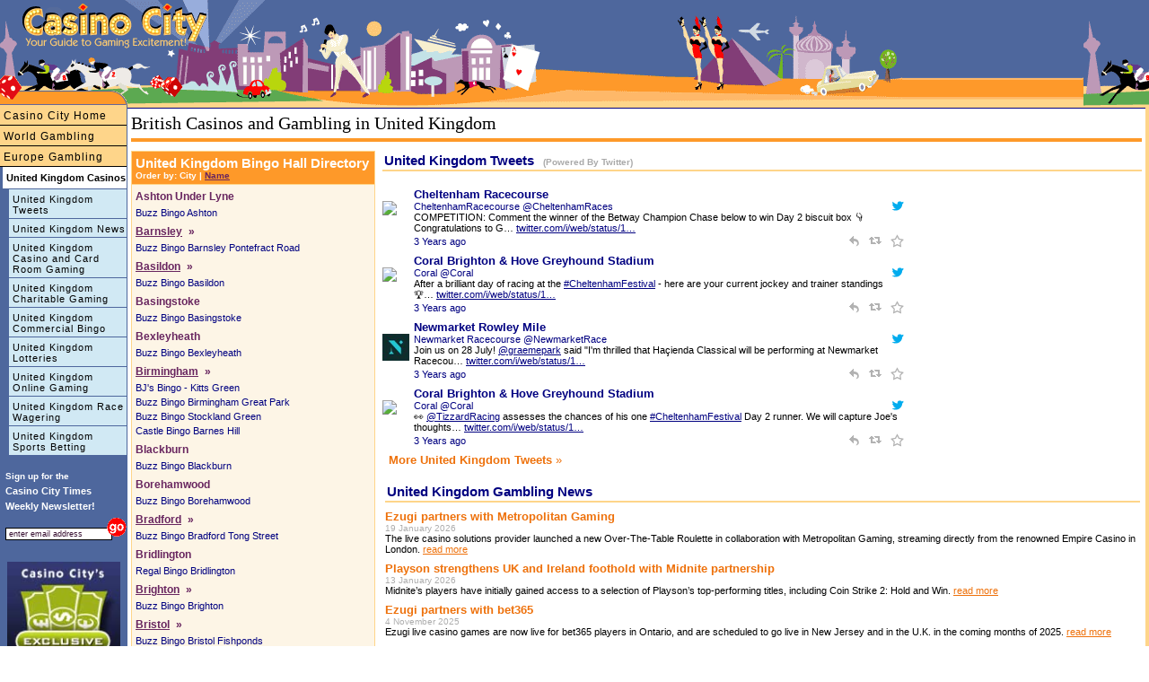

--- FILE ---
content_type: text/html
request_url: https://www.casinocity.ltd.uk/
body_size: 23293
content:
<!DOCTYPE HTML PUBLIC "-//W3C//DTD HTML 4.01 Transitional//EN" "http://www.w3.org/TR/html4/loose.dtd">
<html>
<head>
<title>British Casinos and Gambling in United Kingdom</title>
<META NAME="DESCRIPTION" CONTENT="British casinos, cruise ships, horsetracks and dogtracks - the complete gambling landscape of United Kingdom.  Includes United Kingdom casino details, gambling news and tweets in United Kingdom, area maps, British entertainment, coupons offers...">
<META NAME="KEYWORDS" CONTENT="United Kingdom, casinos, gambling, casino, British,  news and tweets, casinos in United Kingdom">
<meta http-equiv="Content-Type" content="text/html; charset=utf-8">
<meta name="geo.region" content="GB" />
<link rel="canonical" href="https://www.casinocity.ltd.uk"/>
<script type="text/javascript" src="https://platform.twitter.com/widgets.js"></script>
<link href="https://www.casinocity.com/cc07.css?v=3" rel="stylesheet" type="text/css" />
<link rel="stylesheet" href="https://www.casinocity.com/css/mobile.css" type="text/css">
<link rel="stylesheet" type="text/css" href="https://www.casinocity.com/css/jquery-ui.css" />
<link rel="stylesheet" type="text/css" href="https://www.casinocity.com/css/jquery-ui-structure.css" />
<link rel="stylesheet" type="text/css" href="https://www.casinocity.com/css/jquery-ui-theme.css" />
<style>
table.cfdebug {
margin-top:500px;
}
</style>
<script language="JavaScript" type="text/javascript" src="https://www.casinocity.com/js/jquery.js"></script>
<script language="JavaScript" type="text/javascript" src="https://www.casinocity.com/js/jquery-ui.js"></script>
<script language="JavaScript" type="text/javascript" src="https://www.casinocity.com/js/mobile.js"></script>
<meta name="viewport" content="width=device-width, initial-scale=1">
<!-- state link --->
<form id="searchBlock" class="searchForm" name="casinoSearch" action="https://www.casinocity.com/search/casinosearch.cfm" method="post">
<div style="padding:4px 0 0 4px;color:black">Search</div>
<input type="Text" name="SearchCriteria" class="sText"><input type="image" style="border:0;margin:0 0 0 -10px" title="Search all  Casinos" alt="Search all  Casinos" src="https://www.casinocity.com/image/go.gif" onClick="JavaScript:document.casinoSearch.submit();">
<input type="Hidden" name="PlaceId" value="233">
</form>
</head>
<body style="overflow-x:hidden">
<!-- canonical = https://www.casinocity.ltd.uk -->
<div class="mobileMenu"><a href="https://www.casinocity.ltd.uk/tweets/" title="British Casinos and British Gambling">United Kingdom Tweets</a><a href="https://www.casinocity.ltd.uk/news/" title="British Casinos and British Gambling">United Kingdom News</a><a href="https://www.casinocity.ltd.uk/casino-and-card-room-gaming/" title="United Kingdom Casino and Card Room Gaming">United Kingdom Casino and Card Room Gaming</a><a href="https://www.casinocity.ltd.uk/charitable-gaming/" title="United Kingdom Charitable Gaming">United Kingdom Charitable Gaming</a><a href="https://www.casinocity.ltd.uk/commercial-bingo/" title="United Kingdom Commercial Bingo">United Kingdom Commercial Bingo</a><a href="https://www.casinocity.ltd.uk/lotteries/" title="United Kingdom Lotteries">United Kingdom Lotteries</a><a href="https://www.casinocity.ltd.uk/online-gaming/" title="United Kingdom Online Gaming">United Kingdom Online Gaming</a><a href="https://www.casinocity.ltd.uk/race-wagering/" title="United Kingdom Race Wagering">United Kingdom Race Wagering</a><a href="https://www.casinocity.ltd.uk/sports-betting/" title="United Kingdom Sports Betting">United Kingdom Sports Betting</a></div>
<div class="maincontent3">
<div class="mobileOnly">
<div class="mobileNavBar">
<a href="https://www.casinocity.com" title="Directory of Casinos and Gambling">Casino City Home</a>
</div><div class="mobileNavBar">
<a href="https://www.casinocity.ltd.uk/worldwide-casino-and-gaming-directory/" title="Casinos and Gambling Around the World">World Gambling</a>
</div><div class="mobileNavBar">
<a href="https://www.casinocity.eu" title="Casinos and Gambling in Europe">Europe Gambling</a>
</div>
</div>
<div class="maincontent3Pad">
 
<H1> British Casinos and Gambling in United Kingdom </H1>
<div class="orangeLine"></div>
<div>
<div style="float:right;margin-left:5px">
<iframe id='af330535' name='af330535' src='https://ad.casinocity.com/www/delivery/afr.php?n=af330535&amp;zoneid=43&amp;cb=0.410080811492' frameborder='0' scrolling='no' width='250' height='250'><a href='https://ad.casinocity.com/www/delivery/ck.php?n=aae8c64d&amp;cb=0.410080811492' rel='nofollow' target='_blank'><img src='https://ad.casinocity.com/www/delivery/avw.php?zoneid=43&amp;cb=0.410080811492&amp;n=aae8c64d' border='0' alt='' /></a></iframe>
</div>
<div class="rcGeo">
<div class="boxHeaderR" >United Kingdom Bingo Hall Directory
<DIV class="t10">
Order by:
<strong>City
</strong> |
<a style="color:#68255F" href="https://www.casinocity.ltd.uk/casinos/">
 
Name</A>
</DIV>
</div>
<div id="props">
<div class="boxLocation">
Ashton Under Lyne 
</div>
<a href="https://www.casinocity.ltd.uk/ashton-under-lyne/buzz-bingo-ashton/">Buzz Bingo Ashton</a>
<div class="boxLocation">
<a href="https://www.casinocity.ltd.uk/barnsley/">Barnsley</a>
&raquo; <br />
</div>
<a href="https://www.casinocity.ltd.uk/barnsley/buzz-bingo-barnsley-pontefract-road/">Buzz Bingo Barnsley Pontefract Road</a>
<div class="boxLocation">
<a href="https://www.casinocity.ltd.uk/basildon/">Basildon</a>
&raquo; <br />
</div>
<a href="https://www.casinocity.ltd.uk/basildon/buzz-bingo-basildon/">Buzz Bingo Basildon</a>
<div class="boxLocation">
Basingstoke 
</div>
<a href="https://www.casinocity.ltd.uk/basingstoke/buzz-bingo-basingstoke/">Buzz Bingo Basingstoke</a>
<div class="boxLocation">
Bexleyheath 
</div>
<a href="https://www.casinocity.ltd.uk/bexleyheath/buzz-bingo-bexleyheath/">Buzz Bingo Bexleyheath</a>
<div class="boxLocation">
<a href="https://www.casinocity.ltd.uk/birmingham/">Birmingham</a>
&raquo; <br />
</div>
<a href="https://www.casinocity.ltd.uk/birmingham/bjs-bingo-kitts-green/">BJ's Bingo - Kitts Green</a>
<a href="https://www.casinocity.ltd.uk/birmingham/buzz-bingo-birmingham-great-park/">Buzz Bingo Birmingham Great Park</a>
<a href="https://www.casinocity.ltd.uk/birmingham/buzz-bingo-stockland-green/">Buzz Bingo Stockland Green</a>
<a href="https://www.casinocity.ltd.uk/birmingham/castle-bingo-barnes-hill/">Castle Bingo Barnes Hill</a>
<div class="boxLocation">
Blackburn 
</div>
<a href="https://www.casinocity.ltd.uk/blackburn/buzz-bingo-blackburn/">Buzz Bingo Blackburn</a>
<div class="boxLocation">
Borehamwood 
</div>
<a href="https://www.casinocity.ltd.uk/borehamwood/buzz-bingo-borehamwood/">Buzz Bingo Borehamwood</a>
<div class="boxLocation">
<a href="https://www.casinocity.ltd.uk/bradford/">Bradford</a>
&raquo; <br />
</div>
<a href="https://www.casinocity.ltd.uk/bradford/buzz-bingo-bradford-tong-street/">Buzz Bingo Bradford Tong Street</a>
<div class="boxLocation">
Bridlington 
</div>
<a href="https://www.casinocity.ltd.uk/bridlington/regal-bingo-bridlington/">Regal Bingo Bridlington</a>
<div class="boxLocation">
<a href="https://www.casinocity.ltd.uk/brighton/">Brighton</a>
&raquo; <br />
</div>
<a href="https://www.casinocity.ltd.uk/brighton/buzz-bingo-brighton/">Buzz Bingo Brighton</a>
<div class="boxLocation">
<a href="https://www.casinocity.ltd.uk/bristol/">Bristol</a>
&raquo; <br />
</div>
<a href="https://www.casinocity.ltd.uk/bristol/buzz-bingo-bristol-fishponds/">Buzz Bingo Bristol Fishponds</a>
<div class="boxLocation">
Burnley 
</div>
<a href="https://www.casinocity.ltd.uk/burnley/buzz-bingo-burnley/">Buzz Bingo Burnley</a>
<div class="boxLocation">
Burton upon Trent 
</div>
<a href="https://www.casinocity.ltd.uk/burton-upon-trent/mecca-bingo-burton/">Mecca Bingo - Burton</a>
<div class="boxLocation">
Castleford 
</div>
<a href="https://www.casinocity.ltd.uk/castleford/buzz-bingo-castleford/">Buzz Bingo Castleford</a>
<div class="boxLocation">
Clacton on Sea 
</div>
<a href="https://www.casinocity.ltd.uk/clacton-on-sea/buzz-bingo-clacton-on-sea/">Buzz Bingo Clacton on Sea</a>
<div class="boxLocation">
<a href="https://www.casinocity.ltd.uk/coatbridge/">Coatbridge</a>
&raquo; <br />
</div>
<a href="https://www.casinocity.ltd.uk/coatbridge/buzz-bingo-coatbridge/">Buzz Bingo Coatbridge</a>
<div class="boxLocation">
<a href="https://www.casinocity.ltd.uk/colchester/">Colchester</a>
&raquo; <br />
</div>
<a href="https://www.casinocity.ltd.uk/colchester/buzz-bingo-colchester/">Buzz Bingo Colchester</a>
<div class="boxLocation">
Cosham 
</div>
<a href="https://www.casinocity.ltd.uk/cosham/crown-bingo-cosham/">Crown Bingo - Cosham</a>
<div class="boxLocation">
<a href="https://www.casinocity.ltd.uk/coventry/">Coventry</a>
&raquo; <br />
</div>
<a href="https://www.casinocity.ltd.uk/coventry/buzz-bingo-coventry-savoy/">Buzz Bingo Coventry Savoy</a>
<a href="https://www.casinocity.ltd.uk/coventry/buzz-bingo-coventry-walsgrave/">Buzz Bingo Coventry Walsgrave</a>
<div class="boxLocation">
<a href="https://www.casinocity.ltd.uk/crawley/">Crawley</a>
&raquo; <br />
</div>
<a href="https://www.casinocity.ltd.uk/crawley/buzz-bingo-crawley/">Buzz Bingo Crawley</a>
<div class="boxLocation">
<a href="https://www.casinocity.ltd.uk/cwmbran/">Cwmbran</a>
&raquo; <br />
</div>
<a href="https://www.casinocity.ltd.uk/cwmbran/club-3000-bingo-cwmbran/">Club 3000 Bingo Cwmbran</a>
<div class="boxLocation">
Darlington 
</div>
<a href="https://www.casinocity.ltd.uk/darlington/buzz-bingo-darlington/">Buzz Bingo Darlington</a>
<div class="boxLocation">
<a href="https://www.casinocity.ltd.uk/derby/">Derby</a>
&raquo; <br />
</div>
<a href="https://www.casinocity.ltd.uk/derby/buzz-bingo-derby-city/">Buzz Bingo Derby City</a>
<a href="https://www.casinocity.ltd.uk/derby/buzz-bingo-derby-foresters/">Buzz Bingo Derby Foresters</a>
<div class="boxLocation">
<a href="https://www.casinocity.ltd.uk/doncaster/">Doncaster</a>
&raquo; <br />
</div>
<a href="https://www.casinocity.ltd.uk/doncaster/buzz-bingo-doncaster/">Buzz Bingo Doncaster</a>
<div class="boxLocation">
Dover 
</div>
<a href="https://www.casinocity.ltd.uk/dover/buzz-bingo-dover/">Buzz Bingo Dover</a>
<div class="boxLocation">
<a href="https://www.casinocity.ltd.uk/dundee/">Dundee</a>
&raquo; <br />
</div>
<a href="https://www.casinocity.ltd.uk/dundee/buzz-bingo-dundee/">Buzz Bingo Dundee</a>
<div class="boxLocation">
<a href="https://www.casinocity.ltd.uk/edinburgh/">Edinburgh</a>
&raquo; <br />
</div>
<a href="https://www.casinocity.ltd.uk/edinburgh/buzz-bingo-edinburgh-meadowbank/">Buzz Bingo Edinburgh Meadowbank</a>
<div class="boxLocation">
Enfield 
</div>
<a href="https://www.casinocity.ltd.uk/enfield/buzz-bingo-enfield/">Buzz Bingo Enfield</a>
<div class="boxLocation">
Erdington 
</div>
<a href="https://www.casinocity.ltd.uk/erdington/buzz-bingo-kingsbury-road/">Buzz Bingo Kingsbury Road</a>
<div class="boxLocation">
Falkirk 
</div>
<a href="https://www.casinocity.ltd.uk/falkirk/buzz-bingo-falkirk/">Buzz Bingo Falkirk</a>
<div class="boxLocation">
Feltham 
</div>
<a href="https://www.casinocity.ltd.uk/feltham/buzz-bingo-feltham/">Buzz Bingo Feltham</a>
<div class="boxLocation">
<a href="https://www.casinocity.ltd.uk/gateshead/">Gateshead</a>
&raquo; <br />
</div>
<a href="https://www.casinocity.ltd.uk/gateshead/buzz-bingo-metro-centre/">Buzz Bingo Metro Centre</a>
<div class="boxLocation">
<a href="https://www.casinocity.ltd.uk/glasgow/">Glasgow</a>
&raquo; <br />
</div>
<a href="https://www.casinocity.ltd.uk/glasgow/buzz-bingo-glasgow-possil-park/">Buzz Bingo Glasgow Possil Park</a>
<a href="https://www.casinocity.ltd.uk/glasgow/mecca-bingo-glasgow-rutherglen/">Mecca Bingo - Glasgow Rutherglen</a>
<div class="boxLocation">
Gloucester 
</div>
<a href="https://www.casinocity.ltd.uk/gloucester/buzz-bingo-gloucester/">Buzz Bingo Gloucester</a>
<div class="boxLocation">
<a href="https://www.casinocity.ltd.uk/grimsby/">Grimsby</a>
&raquo; <br />
</div>
<a href="https://www.casinocity.ltd.uk/grimsby/buzz-bingo-grimsby/">Buzz Bingo Grimsby</a>
<div class="boxLocation">
<a href="https://www.casinocity.ltd.uk/hull/">Hull</a>
&raquo; <br />
</div>
<a href="https://www.casinocity.ltd.uk/hull/buzz-bingo-hull-astra/">Buzz Bingo Hull Astra</a>
<div class="boxLocation">
Ilford 
</div>
<a href="https://www.casinocity.ltd.uk/ilford/buzz-bingo-barkingside/">Buzz Bingo Barkingside</a>
<div class="boxLocation">
<a href="https://www.casinocity.ltd.uk/ipswich/">Ipswich</a>
&raquo; <br />
</div>
<a href="https://www.casinocity.ltd.uk/ipswich/buzz-bingo-ipswich/">Buzz Bingo Ipswich</a>
<div class="boxLocation">
<a href="https://www.casinocity.ltd.uk/irvine/">Irvine</a>
&raquo; <br />
</div>
<a href="https://www.casinocity.ltd.uk/irvine/buzz-bingo-irvine/">Buzz Bingo Irvine</a>
<div class="boxLocation">
Kidderminster 
</div>
<a href="https://www.casinocity.ltd.uk/kidderminster/shipleys-bingo-kidderminster/">Shipleys Bingo - Kidderminster</a>
<div class="boxLocation">
<a href="https://www.casinocity.ltd.uk/kilmarnock/">Kilmarnock</a>
&raquo; <br />
</div>
<a href="https://www.casinocity.ltd.uk/kilmarnock/club-3000-bingo-kilmarnock/">Club 3000 Bingo Kilmarnock</a>
<div class="boxLocation">
<a href="https://www.casinocity.ltd.uk/leeds/">Leeds</a>
&raquo; <br />
</div>
<a href="https://www.casinocity.ltd.uk/leeds/buzz-bingo-leeds/">Buzz Bingo Leeds</a>
<div class="boxLocation">
<a href="https://www.casinocity.ltd.uk/leicester/">Leicester</a>
&raquo; <br />
</div>
<a href="https://www.casinocity.ltd.uk/leicester/buzz-bingo-leicester/">Buzz Bingo Leicester</a>
<div class="boxLocation">
Leigh 
</div>
<a href="https://www.casinocity.ltd.uk/leigh/bjs-bingo-leigh/">BJ's Bingo - Leigh</a>
<div class="boxLocation">
<a href="https://www.casinocity.ltd.uk/lincoln/">Lincoln</a>
&raquo; <br />
</div>
<a href="https://www.casinocity.ltd.uk/lincoln/buzz-bingo-lincoln/">Buzz Bingo Lincoln</a>
<div class="boxLocation">
<a href="https://www.casinocity.ltd.uk/liverpool/">Liverpool</a>
&raquo; <br />
</div>
<a href="https://www.casinocity.ltd.uk/liverpool/buzz-bingo-liverpool/">Buzz Bingo Liverpool</a>
<a href="https://www.casinocity.ltd.uk/liverpool/buzz-bingo-wavertree/">Buzz Bingo Wavertree</a>
<div class="boxLocation">
<a href="https://www.casinocity.ltd.uk/london/">London</a>
&raquo; <br />
</div>
<a href="https://www.casinocity.ltd.uk/london/buzz-bingo-tooting/">Buzz Bingo Tooting</a>
<a href="https://www.casinocity.ltd.uk/london/gala-bingo-stratford/">Gala Bingo Stratford</a>
<a href="https://www.casinocity.ltd.uk/london/mecca-bingo-catford/">Mecca Bingo - Catford</a>
<div class="boxLocation">
<a href="https://www.casinocity.ltd.uk/maidstone/">Maidstone</a>
&raquo; <br />
</div>
<a href="https://www.casinocity.ltd.uk/maidstone/buzz-bingo-maidstone/">Buzz Bingo Maidstone</a>
<div class="boxLocation">
Middlesbrough 
</div>
<a href="https://www.casinocity.ltd.uk/middlesbrough/buzz-bingo-middlesbrough/">Buzz Bingo Middlesbrough</a>
<div class="boxLocation">
Morecambe 
</div>
<a href="https://www.casinocity.ltd.uk/morecambe/buzz-bingo-morecambe/">Buzz Bingo Morecambe</a>
<div class="boxLocation">
Motherwell 
</div>
<a href="https://www.casinocity.ltd.uk/motherwell/buzz-bingo-motherwell/">Buzz Bingo Motherwell</a>
<div class="boxLocation">
Newcastle 
</div>
<a href="https://www.casinocity.ltd.uk/newcastle/buzz-bingo-newcastle/">Buzz Bingo Newcastle</a>
<div class="boxLocation">
<a href="https://www.casinocity.ltd.uk/nottingham/">Nottingham</a>
&raquo; <br />
</div>
<a href="https://www.casinocity.ltd.uk/nottingham/buzz-bingo-nottingham-top-valley/">Buzz Bingo Nottingham Top Valley</a>
<a href="https://www.casinocity.ltd.uk/nottingham/mecca-bingo-beeston/">Mecca Bingo - Beeston</a>
<div class="boxLocation">
Peterhead 
</div>
<a href="https://www.casinocity.ltd.uk/peterhead/gala-bingo-peterhead/">Gala Bingo Peterhead</a>
<div class="boxLocation">
<a href="https://www.casinocity.ltd.uk/plymouth/">Plymouth</a>
&raquo; <br />
</div>
<a href="https://www.casinocity.ltd.uk/plymouth/buzz-bingo-plymouth/">Buzz Bingo Plymouth</a>
<div class="boxLocation">
Redditch 
</div>
<a href="https://www.casinocity.ltd.uk/redditch/shipleys-bingo-redditch/">Shipleys Bingo - Redditch</a>
<div class="boxLocation">
Rochester 
</div>
<a href="https://www.casinocity.ltd.uk/rochester/buzz-bingo-medway/">Buzz Bingo Medway</a>
<div class="boxLocation">
<a href="https://www.casinocity.ltd.uk/romford/">Romford</a>
&raquo; <br />
</div>
<a href="https://www.casinocity.ltd.uk/romford/mecca-bingo-romford/">Mecca Bingo - Romford</a>
<div class="boxLocation">
<a href="https://www.casinocity.ltd.uk/rotherham/">Rotherham</a>
&raquo; <br />
</div>
<a href="https://www.casinocity.ltd.uk/rotherham/buzz-bingo-rotherham/">Buzz Bingo Rotherham</a>
<div class="boxLocation">
Scunthorpe 
</div>
<a href="https://www.casinocity.ltd.uk/scunthorpe/buzz-bingo-scunthorpe/">Buzz Bingo Scunthorpe</a>
<div class="boxLocation">
<a href="https://www.casinocity.ltd.uk/sheffield/">Sheffield</a>
&raquo; <br />
</div>
<a href="https://www.casinocity.ltd.uk/sheffield/buzz-bingo-sheffield-parkway/">Buzz Bingo Sheffield Parkway</a>
<div class="boxLocation">
Shrewsbury 
</div>
<a href="https://www.casinocity.ltd.uk/shrewsbury/buzz-bingo-shrewsbury/">Buzz Bingo Shrewsbury</a>
<div class="boxLocation">
<a href="https://www.casinocity.ltd.uk/south-shields/">South Shields</a>
&raquo; <br />
</div>
<a href="https://www.casinocity.ltd.uk/south-shields/buzz-bingo-south-shields/">Buzz Bingo South Shields</a>
<div class="boxLocation">
<a href="https://www.casinocity.ltd.uk/southampton/">Southampton</a>
&raquo; <br />
</div>
<a href="https://www.casinocity.ltd.uk/southampton/buzz-bingo-southampton-lordshill/">Buzz Bingo Southampton Lordshill</a>
<div class="boxLocation">
Stafford 
</div>
<a href="https://www.casinocity.ltd.uk/stafford/buzz-bingo-stafford/">Buzz Bingo Stafford</a>
<div class="boxLocation">
<a href="https://www.casinocity.ltd.uk/stockport/">Stockport</a>
&raquo; <br />
</div>
<a href="https://www.casinocity.ltd.uk/stockport/buzz-bingo-stockport/">Buzz Bingo Stockport</a>
<div class="boxLocation">
Stoke On Trent 
</div>
<a href="https://www.casinocity.ltd.uk/stoke-on-trent/buzz-bingo-fenton/">Buzz Bingo Fenton</a>
<div class="boxLocation">
<a href="https://www.casinocity.ltd.uk/stoke-on-trent/">Stoke-on-Trent</a>
&raquo; <br />
</div>
<a href="https://www.casinocity.ltd.uk/stoke-on-trent/buzz-bingo-hanley/">Buzz Bingo Hanley</a>
<div class="boxLocation">
Swindon 
</div>
<a href="https://www.casinocity.ltd.uk/swindon/buzz-bingo-swindon/">Buzz Bingo Swindon</a>
<div class="boxLocation">
<a href="https://www.casinocity.ltd.uk/torquay/">Torquay</a>
&raquo; <br />
</div>
<a href="https://www.casinocity.ltd.uk/torquay/buzz-bingo-torquay/">Buzz Bingo Torquay</a>
<div class="boxLocation">
Wadsley 
</div>
<a href="https://www.casinocity.ltd.uk/wadsley/buzz-bingo-sheffield-wadsley/">Buzz Bingo Sheffield Wadsley</a>
<div class="boxLocation">
<a href="https://www.casinocity.ltd.uk/wakefield/">Wakefield</a>
&raquo; <br />
</div>
<a href="https://www.casinocity.ltd.uk/wakefield/buzz-bingo-wakefield/">Buzz Bingo Wakefield</a>
<div class="boxLocation">
Wallsend 
</div>
<a href="https://www.casinocity.ltd.uk/wallsend/buzz-bingo-wallsend/">Buzz Bingo Wallsend</a>
<div class="boxLocation">
<a href="https://www.casinocity.ltd.uk/walsall/">Walsall</a>
&raquo; <br />
</div>
<a href="https://www.casinocity.ltd.uk/walsall/buzz-bingo-walsall/">Buzz Bingo Walsall</a>
<div class="boxLocation">
Warrington 
</div>
<a href="https://www.casinocity.ltd.uk/warrington/buzz-bingo-warrington/">Buzz Bingo Warrington</a>
<div class="boxLocation">
Washington 
</div>
<a href="https://www.casinocity.ltd.uk/washington/buzz-bingo-washington/">Buzz Bingo Washington</a>
<div class="boxLocation">
Wednesbury 
</div>
<a href="https://www.casinocity.ltd.uk/wednesbury/mecca-bingo-wednesbury/">Mecca Bingo - Wednesbury</a>
<div class="boxLocation">
Wednesfield 
</div>
<a href="https://www.casinocity.ltd.uk/wednesfield/buzz-bingo-ashmore-park/">Buzz Bingo Ashmore Park</a>
<div class="boxLocation">
Weston-super-Mare 
</div>
<a href="https://www.casinocity.ltd.uk/weston-super-mare/buzz-bingo-weston-super-mare/">Buzz Bingo Weston Super Mare</a>
<div class="boxLocation">
Weymouth 
</div>
<a href="https://www.casinocity.ltd.uk/weymouth/leo-leisure-bingo/">Leo Leisure Bingo</a>
<div class="boxLocation">
Widnes 
</div>
<a href="https://www.casinocity.ltd.uk/widnes/buzz-bingo-widnes/">Buzz Bingo Widnes</a>
<div class="boxLocation">
<a href="https://www.casinocity.ltd.uk/wigan/">Wigan</a>
&raquo; <br />
</div>
<a href="https://www.casinocity.ltd.uk/wigan/buzz-bingo-wigan-town/">Buzz Bingo Wigan Town</a>
<a href="https://www.casinocity.ltd.uk/wigan/club-3000-bingo-wigan/">Club 3000 Bingo Wigan</a>
</div>
<div class="boxHeaderR" style="margin:6px 0 6px 0">United Kingdom Casino Directory
</div>
<div id="props">
<div class="boxLocation">
<a href="https://www.casinocity.ltd.uk/aberdeen/">Aberdeen</a>
&raquo; <br />
</div>
<a href="https://www.casinocity.ltd.uk/aberdeen/buzz-bingo-aberdeen/">Buzz Bingo Aberdeen</a>
<a href="https://www.casinocity.ltd.uk/aberdeen/grosvenor-casino-aberdeen/">Grosvenor Casino Aberdeen</a>
<a href="https://www.casinocity.ltd.uk/aberdeen/mecca-bingo-aberdeen/">Mecca Bingo - Aberdeen</a>
<a href="https://www.casinocity.ltd.uk/aberdeen/rainbow-casino-aberdeen/">Rainbow Casino - Aberdeen</a>
<a href="https://www.casinocity.ltd.uk/aberdeen/soul-casino/">Soul Casino</a>
<div class="boxLocation">
Aldershot 
</div>
<a href="https://www.casinocity.ltd.uk/aldershot/merkur-slots-aldershot/">Merkur Slots - Aldershot</a>
<div class="boxLocation">
Arbroath 
</div>
<a href="https://www.casinocity.ltd.uk/arbroath/buzz-bingo-arbroath/">Buzz Bingo Arbroath</a>
<div class="boxLocation">
Aylesbury 
</div>
<a href="https://www.casinocity.ltd.uk/aylesbury/merkur-slots-aylesbury/">Merkur Slots - Aylesbury</a>
<div class="boxLocation">
Barking 
</div>
<a href="https://www.casinocity.ltd.uk/barking/merkur-slots-barking/">Merkur Slots - Barking</a>
<div class="boxLocation">
<a href="https://www.casinocity.ltd.uk/barnsley/">Barnsley</a>
&raquo; <br />
</div>
<a href="https://www.casinocity.ltd.uk/barnsley/admiral-casino-barnsley/">Admiral Casino - Barnsley</a>
<div class="boxLocation">
<a href="https://www.casinocity.ltd.uk/basildon/">Basildon</a>
&raquo; <br />
</div>
<a href="https://www.casinocity.ltd.uk/basildon/merkur-slots-basildon/">Merkur Slots - Basildon</a>
<div class="boxLocation">
<a href="https://www.casinocity.ltd.uk/bedford/">Bedford</a>
&raquo; <br />
</div>
<a href="https://www.casinocity.ltd.uk/bedford/club-2000-bedford/">Club 2000 - Bedford</a>
<a href="https://www.casinocity.ltd.uk/bedford/merkur-slots-bedford-2/">Merkur Slots - Bedford 2</a>
<div class="boxLocation">
Belper 
</div>
<a href="https://www.casinocity.ltd.uk/belper/ritz-bingo-club/">Ritz Bingo Club</a>
<div class="boxLocation">
Biggleswade 
</div>
<a href="https://www.casinocity.ltd.uk/biggleswade/flutters-biggleswade/">Flutters - Biggleswade</a>
<div class="boxLocation">
Bilston 
</div>
<a href="https://www.casinocity.ltd.uk/bilston/mecca-bingo-bilston/">Mecca Bingo - Bilston</a>
<div class="boxLocation">
<a href="https://www.casinocity.ltd.uk/birkenhead/">Birkenhead</a>
&raquo; <div STYLE="display:inline;font-size:10px;">(see all 3)</div><br />
</div>
<a href="https://www.casinocity.ltd.uk/birkenhead/genting-casino-wirral/">Genting Casino Wirral</a>
<a href="https://www.casinocity.ltd.uk/birkenhead/mecca-bingo-birkenhead/">Mecca Bingo - Birkenhead</a>
<div class="boxLocation">
<a href="https://www.casinocity.ltd.uk/birmingham/">Birmingham</a>
&raquo; <div STYLE="display:inline;font-size:10px;">(see all 10)</div><br />
</div>
<a href="https://www.casinocity.ltd.uk/birmingham/genting-casino-chinatown/">Genting Casino Chinatown</a>
<a href="https://www.casinocity.ltd.uk/birmingham/genting-casino-edgbaston-birmingham/">Genting Casino Edgbaston Birmingham</a>
<a href="https://www.casinocity.ltd.uk/birmingham/grosvenor-casino-broad-street/">Grosvenor Casino Broad Street</a>
<a href="https://www.casinocity.ltd.uk/birmingham/grosvenor-casino-hill-street/">Grosvenor Casino Hill Street</a>
<a href="https://www.casinocity.ltd.uk/birmingham/mecca-bingo-acocks-green/">Mecca Bingo - Acocks Green</a>
<a href="https://www.casinocity.ltd.uk/birmingham/resorts-world-birmingham/">Resorts World Birmingham</a>
<div class="boxLocation">
Bishop Auckland 
</div>
<a href="https://www.casinocity.ltd.uk/bishop-auckland/apollo-bingo-bishop-auckland/">Apollo Bingo Bishop Auckland</a>
<div class="boxLocation">
<a href="https://www.casinocity.ltd.uk/blackpool/">Blackpool</a>
&raquo; <div STYLE="display:inline;font-size:10px;">(see all 4)</div><br />
</div>
<a href="https://www.casinocity.ltd.uk/blackpool/genting-club-blackpool/">Genting Club Blackpool</a>
<a href="https://www.casinocity.ltd.uk/blackpool/grosvenor-casino-blackpool/">Grosvenor Casino Blackpool</a>
<a href="https://www.casinocity.ltd.uk/blackpool/mecca-bingo-blackpool-talbot-road/">Mecca Bingo - Blackpool Talbot Road</a>
<div class="boxLocation">
Blyth 
</div>
<a href="https://www.casinocity.ltd.uk/blyth/mecca-bingo-blyth/">Mecca Bingo - Blyth</a>
<div class="boxLocation">
Bognor Regis 
</div>
<a href="https://www.casinocity.ltd.uk/bognor-regis/crown-bingo-bognor-regis/">Crown Bingo - Bognor Regis</a>
<div class="boxLocation">
<a href="https://www.casinocity.ltd.uk/bolton/">Bolton</a>
&raquo; <br />
</div>
<a href="https://www.casinocity.ltd.uk/bolton/genting-casino-bolton/">Genting Casino Bolton</a>
<a href="https://www.casinocity.ltd.uk/bolton/grosvenor-casino-bolton/">Grosvenor Casino Bolton</a>
<a href="https://www.casinocity.ltd.uk/bolton/mecca-bingo-bolton/">Mecca Bingo - Bolton</a>
<div class="boxLocation">
Bootle 
</div>
<a href="https://www.casinocity.ltd.uk/bootle/castle-bingo-bootle/">Castle Bingo Bootle</a>
<div class="boxLocation">
<a href="https://www.casinocity.ltd.uk/bournemouth/">Bournemouth</a>
&raquo; <br />
</div>
<a href="https://www.casinocity.ltd.uk/bournemouth/genting-casino-bournemouth/">Genting Casino Bournemouth</a>
<a href="https://www.casinocity.ltd.uk/bournemouth/grosvenor-casino-bournemouth/">Grosvenor Casino Bournemouth</a>
<div class="boxLocation">
<a href="https://www.casinocity.ltd.uk/bradford/">Bradford</a>
&raquo; <br />
</div>
<a href="https://www.casinocity.ltd.uk/bradford/napoleons-casino-and-restaurant-bradford/">Napoleons Casino & Restaurant - Bradford</a>
<div class="boxLocation">
Bridgend 
</div>
<a href="https://www.casinocity.ltd.uk/bridgend/castle-bingo-bridgend/">Castle Bingo Bridgend</a>
<div class="boxLocation">
Bridgwater 
</div>
<a href="https://www.casinocity.ltd.uk/bridgwater/merkur-slots-bridgwater/">Merkur Slots - Bridgwater</a>
<div class="boxLocation">
<a href="https://www.casinocity.ltd.uk/brierley-hill/">Brierley Hill</a>
&raquo; <div STYLE="display:inline;font-size:10px;">(see all 2)</div><br />
</div>
<a href="https://www.casinocity.ltd.uk/brierley-hill/mecca-bingo-brierley-hill/">Mecca Bingo - Brierley Hill</a>
<div class="boxLocation">
Brighouse 
</div>
<a href="https://www.casinocity.ltd.uk/brighouse/admiral-casino-brighouse/">Admiral Casino - Brighouse</a>
<div class="boxLocation">
<a href="https://www.casinocity.ltd.uk/brighton/">Brighton</a>
&raquo; <div STYLE="display:inline;font-size:10px;">(see all 4)</div><br />
</div>
<a href="https://www.casinocity.ltd.uk/brighton/genting-casino-brighton/">Genting Casino Brighton</a>
<a href="https://www.casinocity.ltd.uk/brighton/pier-nine-brighton/">Pier Nine Brighton</a>
<div class="boxLocation">
<a href="https://www.casinocity.ltd.uk/bristol/">Bristol</a>
&raquo; <div STYLE="display:inline;font-size:10px;">(see all 5)</div><br />
</div>
<a href="https://www.casinocity.ltd.uk/bristol/admiral-gaming-lounge-bedminster/">Admiral Gaming Lounge Bedminster </a>
<a href="https://www.casinocity.ltd.uk/bristol/genting-casino-bristol/">Genting Casino Bristol</a>
<a href="https://www.casinocity.ltd.uk/bristol/grosvenor-casino-bristol/">Grosvenor Casino Bristol</a>
<div class="boxLocation">
<a href="https://www.casinocity.ltd.uk/broadstairs/">Broadstairs</a>
&raquo; <br />
</div>
<a href="https://www.casinocity.ltd.uk/broadstairs/grosvenor-casino-thanet/">Grosvenor Casino Thanet</a>
<a href="https://www.casinocity.ltd.uk/broadstairs/mecca-bingo-thanet/">Mecca Bingo - Thanet</a>
<div class="boxLocation">
Bromley 
</div>
<a href="https://www.casinocity.ltd.uk/bromley/merkur-slots-bromley/">Merkur Slots - Bromley</a>
<div class="boxLocation">
Buckie 
</div>
<a href="https://www.casinocity.ltd.uk/buckie/carlton-bingo-buckie/">Carlton Bingo - Buckie</a>
<div class="boxLocation">
Burton-upon-Trent 
</div>
<a href="https://www.casinocity.ltd.uk/burton-upon-trent/merkur-slots-burton-on-trent/">Merkur Slots - Burton-on-Trent</a>
<div class="boxLocation">
Caernarfon 
</div>
<a href="https://www.casinocity.ltd.uk/caernarfon/apollo-bingo-caernarfon/">Apollo Bingo Caernarfon</a>
<div class="boxLocation">
Camborne 
</div>
<a href="https://www.casinocity.ltd.uk/camborne/apollo-bingo-camborne/">Apollo Bingo Camborne</a>
<div class="boxLocation">
Cannock 
</div>
<a href="https://www.casinocity.ltd.uk/cannock/shipleys-cannock/">Shipleys - Cannock</a>
<div class="boxLocation">
<a href="https://www.casinocity.ltd.uk/cardiff/">Cardiff</a>
&raquo; <div STYLE="display:inline;font-size:10px;">(see all 8)</div><br />
</div>
<a href="https://www.casinocity.ltd.uk/cardiff/grosvenor-casino-cardiff/">Grosvenor Casino Cardiff</a>
<a href="https://www.casinocity.ltd.uk/cardiff/les-croupiers/">Les Croupiers</a>
<a href="https://www.casinocity.ltd.uk/cardiff/rainbow-casino-cardiff/">Rainbow Casino - Cardiff</a>
<div class="boxLocation">
<a href="https://www.casinocity.ltd.uk/carlisle/">Carlisle</a>
&raquo; <br />
</div>
<a href="https://www.casinocity.ltd.uk/carlisle/opera-bingo-carlisle/">Opera Bingo Carlisle</a>
<div class="boxLocation">
Chesterfield 
</div>
<a href="https://www.casinocity.ltd.uk/chesterfield/mecca-bingo-chesterfield/">Mecca Bingo - Chesterfield</a>
<div class="boxLocation">
Cleethorpes 
</div>
<a href="https://www.casinocity.ltd.uk/cleethorpes/merkur-slots-cleethorpes/">Merkur Slots - Cleethorpes</a>
<div class="boxLocation">
Clydebank 
</div>
<a href="https://www.casinocity.ltd.uk/clydebank/club-3000-bingo-glasgow/">Club 3000 Bingo - Glasgow</a>
<div class="boxLocation">
<a href="https://www.casinocity.ltd.uk/coatbridge/">Coatbridge</a>
&raquo; <br />
</div>
<a href="https://www.casinocity.ltd.uk/coatbridge/club-3000-bingo-coatbridge/">Club 3000 Bingo - Coatbridge</a>
<div class="boxLocation">
<a href="https://www.casinocity.ltd.uk/colchester/">Colchester</a>
&raquo; <br />
</div>
<a href="https://www.casinocity.ltd.uk/colchester/merkur-slots-colchester/">Merkur Slots - Colchester</a>
<div class="boxLocation">
<a href="https://www.casinocity.ltd.uk/corby/">Corby</a>
&raquo; <br />
</div>
<a href="https://www.casinocity.ltd.uk/corby/castle-bingo-corby/">Castle Bingo Corby</a>
<a href="https://www.casinocity.ltd.uk/corby/shipleys-corby/">Shipleys - Corby</a>
<a href="https://www.casinocity.ltd.uk/corby/shipleys-queen-square/">Shipleys - Queen Square</a>
<div class="boxLocation">
<a href="https://www.casinocity.ltd.uk/coventry/">Coventry</a>
&raquo; <div STYLE="display:inline;font-size:10px;">(see all 4)</div><br />
</div>
<a href="https://www.casinocity.ltd.uk/coventry/genting-casino-coventry/">Genting Casino Coventry</a>
<a href="https://www.casinocity.ltd.uk/coventry/grosvenor-casino-coventry/">Grosvenor Casino Coventry</a>
<div class="boxLocation">
Cradley Heath 
</div>
<a href="https://www.casinocity.ltd.uk/cradley-heath/cashino-gaming-centre-cradley-heath/">Cashino Gaming Centre - Cradley Heath</a>
<div class="boxLocation">
Crewe 
</div>
<a href="https://www.casinocity.ltd.uk/crewe/mecca-bingo-crewe/">Mecca Bingo - Crewe</a>
<div class="boxLocation">
Cross Gates 
</div>
<a href="https://www.casinocity.ltd.uk/cross-gates/merkur-slots-crossgates/">Merkur Slots - Crossgates</a>
<div class="boxLocation">
<a href="https://www.casinocity.ltd.uk/croydon/">Croydon</a>
&raquo; <div STYLE="display:inline;font-size:10px;">(see all 3)</div><br />
</div>
<a href="https://www.casinocity.ltd.uk/croydon/mecca-bingo-croydon/">Mecca Bingo - Croydon</a>
<div class="boxLocation">
<a href="https://www.casinocity.ltd.uk/cwmbran/">Cwmbran</a>
&raquo; <br />
</div>
<a href="https://www.casinocity.ltd.uk/cwmbran/cashino-gaming-centre-cwmbran/">Cashino Gaming Centre - Cwmbran</a>
<div class="boxLocation">
Dagenham 
</div>
<a href="https://www.casinocity.ltd.uk/dagenham/mecca-bingo-dagenham/">Mecca Bingo - Dagenham</a>
<div class="boxLocation">
Dalkeith 
</div>
<a href="https://www.casinocity.ltd.uk/dalkeith/carlton-bingo-dalkeith/">Carlton Bingo - Dalkeith</a>
<div class="boxLocation">
Dawlish 
</div>
<a href="https://www.casinocity.ltd.uk/dawlish/admiral-casino-dawlish/">Admiral Casino - Dawlish</a>
<div class="boxLocation">
<a href="https://www.casinocity.ltd.uk/derby/">Derby</a>
&raquo; <div STYLE="display:inline;font-size:10px;">(see all 2)</div><br />
</div>
<a href="https://www.casinocity.ltd.uk/derby/genting-club-riverlights/">Genting Club Riverlights</a>
<div class="boxLocation">
<a href="https://www.casinocity.ltd.uk/didcot/">Didcot</a>
&raquo; <br />
</div>
<a href="https://www.casinocity.ltd.uk/didcot/new-coronet-bingo-club/">New Coronet Bingo Club</a>
<div class="boxLocation">
<a href="https://www.casinocity.ltd.uk/doncaster/">Doncaster</a>
&raquo; <div STYLE="display:inline;font-size:10px;">(see all 2)</div><br />
</div>
<a href="https://www.casinocity.ltd.uk/doncaster/club-3000-bingo-doncaster/">Club 3000 Bingo - Doncaster</a>
<div class="boxLocation">
Dudley 
</div>
<a href="https://www.casinocity.ltd.uk/dudley/shaftesbury-casino-dudley/">Shaftesbury Casino Dudley</a>
<div class="boxLocation">
<a href="https://www.casinocity.ltd.uk/dundee/">Dundee</a>
&raquo; <div STYLE="display:inline;font-size:10px;">(see all 3)</div><br />
</div>
<a href="https://www.casinocity.ltd.uk/dundee/grosvenor-casino-dundee/">Grosvenor Casino Dundee</a>
<a href="https://www.casinocity.ltd.uk/dundee/mecca-bingo-dundee-douglasfield/">Mecca Bingo - Dundee Douglasfield</a>
<div class="boxLocation">
Dunfermline 
</div>
<a href="https://www.casinocity.ltd.uk/dunfermline/carlton-bingo-dunfermline/">Carlton Bingo - Dunfermline</a>
<div class="boxLocation">
Dunstable 
</div>
<a href="https://www.casinocity.ltd.uk/dunstable/merkur-slots-dunstable/">Merkur Slots - Dunstable</a>
<div class="boxLocation">
East Kilbride 
</div>
<a href="https://www.casinocity.ltd.uk/east-kilbride/carlton-bingo-east-kilbride/">Carlton Bingo - East Kilbride</a>
<div class="boxLocation">
Eastbourne 
</div>
<a href="https://www.casinocity.ltd.uk/eastbourne/leo-leisure-eastbourne/">Leo Leisure Eastbourne</a>
<div class="boxLocation">
<a href="https://www.casinocity.ltd.uk/eastleigh/">Eastleigh</a>
&raquo; <br />
</div>
<a href="https://www.casinocity.ltd.uk/eastleigh/leo-leisure-eastleigh/">Leo Leisure Eastleigh</a>
<div class="boxLocation">
Edgbaston 
</div>
<a href="https://www.casinocity.ltd.uk/edgbaston/rainbow-casino-edgbaston/">Rainbow Casino - Edgbaston</a>
<div class="boxLocation">
<a href="https://www.casinocity.ltd.uk/edinburgh/">Edinburgh</a>
&raquo; <div STYLE="display:inline;font-size:10px;">(see all 6)</div><br />
</div>
<a href="https://www.casinocity.ltd.uk/edinburgh/genting-casino-leith/">Genting Casino Leith</a>
<a href="https://www.casinocity.ltd.uk/edinburgh/genting-club-fountainpark/">Genting Club Fountainpark</a>
<a href="https://www.casinocity.ltd.uk/edinburgh/grosvenor-casino-maybury/">Grosvenor Casino Maybury</a>
<div class="boxLocation">
Elgin 
</div>
<a href="https://www.casinocity.ltd.uk/elgin/carlton-bingo-elgin/">Carlton Bingo - Elgin</a>
<div class="boxLocation">
Ellesmere Port 
</div>
<a href="https://www.casinocity.ltd.uk/ellesmere-port/club-3000-bingo-ellesmere-port/">Club 3000 Bingo - Ellesmere Port</a>
<div class="boxLocation">
<a href="https://www.casinocity.ltd.uk/exeter/">Exeter</a>
&raquo; <div STYLE="display:inline;font-size:10px;">(see all 2)</div><br />
</div>
<a href="https://www.casinocity.ltd.uk/exeter/mecca-bingo-exeter/">Mecca Bingo - Exeter</a>
<div class="boxLocation">
Eyemouth 
</div>
<a href="https://www.casinocity.ltd.uk/eyemouth/beachcomber-amusement-centre/">Beachcomber Amusement Centre</a>
<div class="boxLocation">
Felixstowe 
</div>
<a href="https://www.casinocity.ltd.uk/felixstowe/palace-bingo-felixstowe/">Palace Bingo - Felixstowe</a>
<div class="boxLocation">
Felling 
</div>
<a href="https://www.casinocity.ltd.uk/felling/felling-bingo/">Felling Bingo</a>
<div class="boxLocation">
Fraserburgh 
</div>
<a href="https://www.casinocity.ltd.uk/fraserburgh/carlton-bingo-fraserburgh/">Carlton Bingo - Fraserburgh</a>
<div class="boxLocation">
<a href="https://www.casinocity.ltd.uk/gainsborough/">Gainsborough</a>
&raquo; <br />
</div>
<a href="https://www.casinocity.ltd.uk/gainsborough/kings-bingo-hall/">Kings Bingo Hall</a>
<a href="https://www.casinocity.ltd.uk/gainsborough/merkur-slots-gainsborough/">Merkur Slots - Gainsborough</a>
<div class="boxLocation">
<a href="https://www.casinocity.ltd.uk/gateshead/">Gateshead</a>
&raquo; <br />
</div>
<a href="https://www.casinocity.ltd.uk/gateshead/mecca-bingo-gateshead/">Mecca Bingo - Gateshead</a>
<div class="boxLocation">
<a href="https://www.casinocity.ltd.uk/glasgow/">Glasgow</a>
&raquo; <div STYLE="display:inline;font-size:10px;">(see all 11)</div><br />
</div>
<a href="https://www.casinocity.ltd.uk/glasgow/alea-casino-glasgow/">Alea Casino - Glasgow</a>
<a href="https://www.casinocity.ltd.uk/glasgow/genting-casino-glasgow/">Genting Casino Glasgow</a>
<a href="https://www.casinocity.ltd.uk/glasgow/grosvenor-casino-merchant-city/">Grosvenor Casino Merchant City</a>
<a href="https://www.casinocity.ltd.uk/glasgow/grosvenor-casino-princes/">Grosvenor Casino Princes</a>
<a href="https://www.casinocity.ltd.uk/glasgow/grosvenor-casino-riverboat/">Grosvenor Casino Riverboat</a>
<a href="https://www.casinocity.ltd.uk/glasgow/mecca-bingo-glasgow-drumchapel/">Mecca Bingo - Glasgow Drumchapel</a>
<a href="https://www.casinocity.ltd.uk/glasgow/mecca-bingo-glasgow-forge/">Mecca Bingo - Glasgow Forge</a>
<a href="https://www.casinocity.ltd.uk/glasgow/mecca-bingo-glasgow-quay/">Mecca Bingo - Glasgow Quay</a>
<a href="https://www.casinocity.ltd.uk/glasgow/the-corinthian-club/">The Corinthian Club</a>
<div class="boxLocation">
Glenrothes 
</div>
<a href="https://www.casinocity.ltd.uk/glenrothes/club-3000-bingo-glenrothes/">Club 3000 Bingo - Glenrothes</a>
<div class="boxLocation">
Gosport 
</div>
<a href="https://www.casinocity.ltd.uk/gosport/crown-bingo-gosport/">Crown Bingo - Gosport</a>
<div class="boxLocation">
Gravesend 
</div>
<a href="https://www.casinocity.ltd.uk/gravesend/admiral-casino-gravesend/">Admiral Casino - Gravesend</a>
<div class="boxLocation">
<a href="https://www.casinocity.ltd.uk/great-yarmouth/">Great Yarmouth</a>
&raquo; <br />
</div>
<a href="https://www.casinocity.ltd.uk/great-yarmouth/grosvenor-casino-great-yarmouth/">Grosvenor Casino Great Yarmouth</a>
<a href="https://www.casinocity.ltd.uk/great-yarmouth/palace-bingo-club-great-yarmouth/">Palace Bingo Club - Great Yarmouth</a>
<div class="boxLocation">
Greenford 
</div>
<a href="https://www.casinocity.ltd.uk/greenford/merkur-slots-greenford/">Merkur Slots - Greenford</a>
<div class="boxLocation">
<a href="https://www.casinocity.ltd.uk/grimsby/">Grimsby</a>
&raquo; <br />
</div>
<a href="https://www.casinocity.ltd.uk/grimsby/admiral-casino-grimsby/">Admiral Casino - Grimsby</a>
<a href="https://www.casinocity.ltd.uk/grimsby/admiral-casino-grimsby-south-humberside/">Admiral Casino - Grimsby South Humberside</a>
<div class="boxLocation">
Halifax 
</div>
<a href="https://www.casinocity.ltd.uk/halifax/merkur-slots-halifax/">Merkur Slots - Halifax</a>
<div class="boxLocation">
<a href="https://www.casinocity.ltd.uk/hamilton/">Hamilton</a>
&raquo; <br />
</div>
<a href="https://www.casinocity.ltd.uk/hamilton/mecca-bingo-hamilton/">Mecca Bingo - Hamilton</a>
<div class="boxLocation">
Hammersmith 
</div>
<a href="https://www.casinocity.ltd.uk/hammersmith/admiral-casino-hammersmith/">Admiral Casino - Hammersmith</a>
<div class="boxLocation">
<a href="https://www.casinocity.ltd.uk/harlow/">Harlow</a>
&raquo; <div STYLE="display:inline;font-size:10px;">(see all 2)</div><br />
</div>
<a href="https://www.casinocity.ltd.uk/harlow/mecca-bingo-harlow/">Mecca Bingo - Harlow</a>
<div class="boxLocation">
Harrow 
</div>
<a href="https://www.casinocity.ltd.uk/harrow/admiral-casino-harrow/">Admiral Casino - Harrow</a>
<div class="boxLocation">
<a href="https://www.casinocity.ltd.uk/hartlepool/">Hartlepool</a>
&raquo; <div STYLE="display:inline;font-size:10px;">(see all 2)</div><br />
</div>
<a href="https://www.casinocity.ltd.uk/hartlepool/mecca-bingo-hartlepool/">Mecca Bingo - Hartlepool</a>
<div class="boxLocation">
Hastings 
</div>
<a href="https://www.casinocity.ltd.uk/hastings/the-deluxe/">The Deluxe</a>
<div class="boxLocation">
Hednesford 
</div>
<a href="https://www.casinocity.ltd.uk/hednesford/hednesford-bingo-club/">Hednesford Bingo Club</a>
<div class="boxLocation">
<a href="https://www.casinocity.ltd.uk/hereford/">Hereford</a>
&raquo; <br />
</div>
<a href="https://www.casinocity.ltd.uk/hereford/merkur-slots-hereford/">Merkur Slots - Hereford</a>
<div class="boxLocation">
Hinckley 
</div>
<a href="https://www.casinocity.ltd.uk/hinckley/merkur-slots-hinckley/">Merkur Slots - Hinckley</a>
<div class="boxLocation">
<a href="https://www.casinocity.ltd.uk/huddersfield/">Huddersfield</a>
&raquo; <div STYLE="display:inline;font-size:10px;">(see all 3)</div><br />
</div>
<a href="https://www.casinocity.ltd.uk/huddersfield/grosvenor-casino-huddersfield/">Grosvenor Casino Huddersfield</a>
<a href="https://www.casinocity.ltd.uk/huddersfield/mecca-bingo-huddersfield/">Mecca Bingo - Huddersfield</a>
<div class="boxLocation">
<a href="https://www.casinocity.ltd.uk/hull/">Hull</a>
&raquo; <div STYLE="display:inline;font-size:10px;">(see all 10)</div><br />
</div>
<a href="https://www.casinocity.ltd.uk/hull/grosvenor-casino-hull/">Grosvenor Casino Hull</a>
<a href="https://www.casinocity.ltd.uk/hull/mecca-bingo-hull-clough/">Mecca Bingo - Hull Clough</a>
<a href="https://www.casinocity.ltd.uk/hull/napoleons-casino-and-restaurant-hull/">Napoleons Casino & Restaurant - Hull</a>
<div class="boxLocation">
Hunstanton 
</div>
<a href="https://www.casinocity.ltd.uk/hunstanton/thomass-no-1-bingo/">Thomas's No. 1 Bingo</a>
<div class="boxLocation">
Huyton 
</div>
<a href="https://www.casinocity.ltd.uk/huyton/admiral-casino-derby-road/">Admiral Casino - Derby Road</a>
<div class="boxLocation">
Ilfracombe 
</div>
<a href="https://www.casinocity.ltd.uk/ilfracombe/cashino-gaming-centre-ilfracombe/">Cashino Gaming Centre - Ilfracombe</a>
<div class="boxLocation">
Ilkeston 
</div>
<a href="https://www.casinocity.ltd.uk/ilkeston/merkur-slots-ilkeston/">Merkur Slots - Ilkeston</a>
<div class="boxLocation">
Inverness 
</div>
<a href="https://www.casinocity.ltd.uk/inverness/carlton-bingo-inverness/">Carlton Bingo - Inverness</a>
<div class="boxLocation">
<a href="https://www.casinocity.ltd.uk/ipswich/">Ipswich</a>
&raquo; <div STYLE="display:inline;font-size:10px;">(see all 3)</div><br />
</div>
<a href="https://www.casinocity.ltd.uk/ipswich/club-3000-bingo-ipswich/">Club 3000 Bingo - Ipswich</a>
<div class="boxLocation">
<a href="https://www.casinocity.ltd.uk/irvine/">Irvine</a>
&raquo; <br />
</div>
<a href="https://www.casinocity.ltd.uk/irvine/admiral-casino-irvine/">Admiral Casino - Irvine</a>
<div class="boxLocation">
Kettering 
</div>
<a href="https://www.casinocity.ltd.uk/kettering/merkur-slots-kettering/">Merkur Slots - Kettering</a>
<div class="boxLocation">
<a href="https://www.casinocity.ltd.uk/kilmarnock/">Kilmarnock</a>
&raquo; <br />
</div>
<a href="https://www.casinocity.ltd.uk/kilmarnock/admiral-casino-kilmarnock/">Admiral Casino - Kilmarnock</a>
<div class="boxLocation">
King's Lynn 
</div>
<a href="https://www.casinocity.ltd.uk/kings-lynn/merkur-slots-kings-lynn/">Merkur Slots - King's Lynn</a>
<div class="boxLocation">
Kingstanding 
</div>
<a href="https://www.casinocity.ltd.uk/kingstanding/mecca-bingo-kingstanding/">Mecca Bingo - Kingstanding</a>
<div class="boxLocation">
Kirkcaldy 
</div>
<a href="https://www.casinocity.ltd.uk/kirkcaldy/club-3000-bingo-kirkcaldy/">Club 3000 Bingo - Kirkcaldy</a>
<div class="boxLocation">
<a href="https://www.casinocity.ltd.uk/leeds/">Leeds</a>
&raquo; <div STYLE="display:inline;font-size:10px;">(see all 7)</div><br />
</div>
<a href="https://www.casinocity.ltd.uk/leeds/grosvenor-casino-westgate/">Grosvenor Casino Westgate</a>
<a href="https://www.casinocity.ltd.uk/leeds/mecca-bingo-leeds-cross-gates/">Mecca Bingo - Leeds Cross Gates</a>
<a href="https://www.casinocity.ltd.uk/leeds/mecca-bingo-leeds-hunslet/">Mecca Bingo - Leeds Hunslet</a>
<a href="https://www.casinocity.ltd.uk/leeds/napoleons-casino-and-restaurant-leeds/">Napoleons Casino & Restaurant - Leeds</a>
<a href="https://www.casinocity.ltd.uk/leeds/victoria-gate-casino/">Victoria Gate Casino</a>
<div class="boxLocation">
<a href="https://www.casinocity.ltd.uk/leicester/">Leicester</a>
&raquo; <div STYLE="display:inline;font-size:10px;">(see all 4)</div><br />
</div>
<a href="https://www.casinocity.ltd.uk/leicester/genting-casino-leicester/">Genting Casino Leicester</a>
<a href="https://www.casinocity.ltd.uk/leicester/grosvenor-casino-leicester/">Grosvenor Casino Leicester</a>
<a href="https://www.casinocity.ltd.uk/leicester/mecca-bingo-leicester/">Mecca Bingo - Leicester</a>
<div class="boxLocation">
Leicestershire 
</div>
<a href="https://www.casinocity.ltd.uk/leicestershire/flutters-coalville/">Flutters - Coalville</a>
<div class="boxLocation">
Leigh Park 
</div>
<a href="https://www.casinocity.ltd.uk/leigh-park/crown-bingo-leigh-park/">Crown Bingo - Leigh Park</a>
<div class="boxLocation">
Lenton 
</div>
<a href="https://www.casinocity.ltd.uk/lenton/dusk-till-dawn-poker-club/">Dusk Till Dawn Poker Club</a>
<div class="boxLocation">
Leominster 
</div>
<a href="https://www.casinocity.ltd.uk/leominster/clifton-bingo/">Clifton Bingo</a>
<div class="boxLocation">
<a href="https://www.casinocity.ltd.uk/lincoln/">Lincoln</a>
&raquo; <br />
</div>
<a href="https://www.casinocity.ltd.uk/lincoln/merkur-slots-lincoln/">Merkur Slots - Lincoln</a>
<div class="boxLocation">
<a href="https://www.casinocity.ltd.uk/liverpool/">Liverpool</a>
&raquo; <div STYLE="display:inline;font-size:10px;">(see all 6)</div><br />
</div>
<a href="https://www.casinocity.ltd.uk/liverpool/genting-casino-renshaw-street/">Genting Casino Renshaw Street</a>
<a href="https://www.casinocity.ltd.uk/liverpool/grosvenor-casino-leo/">Grosvenor Casino Leo</a>
<a href="https://www.casinocity.ltd.uk/liverpool/mecca-bingo-knotty-ash/">Mecca Bingo - Knotty Ash</a>
<div class="boxLocation">
Livingston 
</div>
<a href="https://www.casinocity.ltd.uk/livingston/carlton-bingo-livingston/">Carlton Bingo - Livingston</a>
<div class="boxLocation">
<a href="https://www.casinocity.ltd.uk/london/">London</a>
&raquo; <div STYLE="display:inline;font-size:10px;">(see all 44)</div><br />
</div>
<a href="https://www.casinocity.ltd.uk/london/empire-casino-london/">Empire Casino - London</a>
<a href="https://www.casinocity.ltd.uk/london/genting-casino-chinatown/">Genting Casino Chinatown</a>
<a href="https://www.casinocity.ltd.uk/london/genting-casino-cromwell-mint/">Genting Casino Cromwell Mint</a>
<a href="https://www.casinocity.ltd.uk/london/genting-casino-stratford/">Genting Casino Stratford</a>
<a href="https://www.casinocity.ltd.uk/london/grosvenor-casino-gloucester-road/">Grosvenor Casino Gloucester Road</a>
<a href="https://www.casinocity.ltd.uk/london/grosvenor-casino-golden-horseshoe/">Grosvenor Casino Golden Horseshoe</a>
<a href="https://www.casinocity.ltd.uk/london/grosvenor-casino-piccadilly/">Grosvenor Casino Piccadilly</a>
<a href="https://www.casinocity.ltd.uk/london/grosvenor-casino-st-giles/">Grosvenor Casino St. Giles</a>
<a href="https://www.casinocity.ltd.uk/london/grosvenor-casino-the-victoria/">Grosvenor Casino The Victoria</a>
<a href="https://www.casinocity.ltd.uk/london/horizons-casino/">Horizons Casino</a>
<a href="https://www.casinocity.ltd.uk/london/les-ambassadeurs/">Les Ambassadeurs</a>
<a href="https://www.casinocity.ltd.uk/london/mecca-bingo-eltham-hill/">Mecca Bingo - Eltham Hill</a>
<a href="https://www.casinocity.ltd.uk/london/merkur-bingo-cricklewood/">Merkur Bingo - - Cricklewood</a>
<a href="https://www.casinocity.ltd.uk/london/the-barracuda/">The Barracuda</a>
<a href="https://www.casinocity.ltd.uk/london/the-colony-club/">The Colony Club</a>
<a href="https://www.casinocity.ltd.uk/london/the-crystal-rooms/">The Crystal Rooms</a>
<a href="https://www.casinocity.ltd.uk/london/the-hippodrome-casino-london/">The Hippodrome Casino London</a>
<a href="https://www.casinocity.ltd.uk/london/the-palm-beach/">The Palm Beach</a>
<a href="https://www.casinocity.ltd.uk/london/the-park-tower-casino/">The Park Tower Casino</a>
<a href="https://www.casinocity.ltd.uk/london/the-poker-room/">The Poker Room</a>
<a href="https://www.casinocity.ltd.uk/london/the-ritz-club/">The Ritz Club</a>
<a href="https://www.casinocity.ltd.uk/london/the-sportsman-casino-london/">The Sportsman Casino - London</a>
<a href="https://www.casinocity.ltd.uk/london/wynn-mayfair/">Wynn Mayfair</a>
<div class="boxLocation">
<a href="https://www.casinocity.ltd.uk/loughborough/">Loughborough</a>
&raquo; <br />
</div>
<a href="https://www.casinocity.ltd.uk/loughborough/merkur-slots-loughborough/">Merkur Slots - Loughborough</a>
<a href="https://www.casinocity.ltd.uk/loughborough/merkur-slots-loughborough-market-place/">Merkur Slots - Loughborough Market Place</a>
<div class="boxLocation">
<a href="https://www.casinocity.ltd.uk/lowestoft/">Lowestoft</a>
&raquo; <br />
</div>
<a href="https://www.casinocity.ltd.uk/lowestoft/merkur-bingo-lowestoft/">Merkur Bingo - Lowestoft</a>
<a href="https://www.casinocity.ltd.uk/lowestoft/merkur-slots-lowestoft/">Merkur Slots - Lowestoft</a>
<div class="boxLocation">
<a href="https://www.casinocity.ltd.uk/luton/">Luton</a>
&raquo; <div STYLE="display:inline;font-size:10px;">(see all 4)</div><br />
</div>
<a href="https://www.casinocity.ltd.uk/luton/genting-casino-luton/">Genting Casino Luton</a>
<a href="https://www.casinocity.ltd.uk/luton/grosvenor-casino-luton/">Grosvenor Casino Luton</a>
<a href="https://www.casinocity.ltd.uk/luton/mecca-bingo-luton-skimpot-road/">Mecca Bingo - Luton Skimpot Road</a>
<div class="boxLocation">
<a href="https://www.casinocity.ltd.uk/maidstone/">Maidstone</a>
&raquo; <br />
</div>
<a href="https://www.casinocity.ltd.uk/maidstone/merkur-slots-maidstone/">Merkur Slots - Maidstone</a>
<div class="boxLocation">
<a href="https://www.casinocity.ltd.uk/manchester/">Manchester</a>
&raquo; <div STYLE="display:inline;font-size:10px;">(see all 9)</div><br />
</div>
<a href="https://www.casinocity.ltd.uk/manchester/genting-club-manchester/">Genting Club Manchester</a>
<a href="https://www.casinocity.ltd.uk/manchester/grosvenor-casino-bury-new-road/">Grosvenor Casino Bury New Road</a>
<a href="https://www.casinocity.ltd.uk/manchester/grosvenor-casino-didsbury/">Grosvenor Casino Didsbury</a>
<a href="https://www.casinocity.ltd.uk/manchester/grosvenor-casino-soames/">Grosvenor Casino Soames</a>
<a href="https://www.casinocity.ltd.uk/manchester/grosvenor-casino-whitworth-street/">Grosvenor Casino Whitworth Street</a>
<a href="https://www.casinocity.ltd.uk/manchester/manchester-235-casino/">Manchester 235 Casino</a>
<div class="boxLocation">
Mansfield 
</div>
<a href="https://www.casinocity.ltd.uk/mansfield/apollo-bingo-mansfield/">Apollo Bingo Mansfield</a>
<div class="boxLocation">
Merthyr Tydfil 
</div>
<a href="https://www.casinocity.ltd.uk/merthyr-tydfil/castle-bingo-merthyr-tydfil/">Castle Bingo Merthyr Tydfil</a>
<div class="boxLocation">
Mexborough 
</div>
<a href="https://www.casinocity.ltd.uk/mexborough/merkur-slots-mexborough/">Merkur Slots - Mexborough</a>
<div class="boxLocation">
<a href="https://www.casinocity.ltd.uk/milton-keynes/">Milton Keynes</a>
&raquo; <div STYLE="display:inline;font-size:10px;">(see all 2)</div><br />
</div>
<a href="https://www.casinocity.ltd.uk/milton-keynes/the-casino-mk/">The Casino MK</a>
<div class="boxLocation">
<a href="https://www.casinocity.ltd.uk/morden/">Morden</a>
&raquo; <div STYLE="display:inline;font-size:10px;">(see all 2)</div><br />
</div>
<a href="https://www.casinocity.ltd.uk/morden/mecca-bingo-rosehill/">Mecca Bingo - Rosehill</a>
<div class="boxLocation">
Neasden 
</div>
<a href="https://www.casinocity.ltd.uk/neasden/merkur-slots-neasden/">Merkur Slots - Neasden</a>
<div class="boxLocation">
Neath 
</div>
<a href="https://www.casinocity.ltd.uk/neath/castle-bingo-neath/">Castle Bingo Neath</a>
<div class="boxLocation">
New Malden 
</div>
<a href="https://www.casinocity.ltd.uk/new-malden/merkur-slots-new-malden/">Merkur Slots - New Malden</a>
<div class="boxLocation">
<a href="https://www.casinocity.ltd.uk/newark/">Newark</a>
&raquo; <br />
</div>
<a href="https://www.casinocity.ltd.uk/newark/merkur-slots-newark-upon-trent/">Merkur Slots - Newark-upon-Trent</a>
<div class="boxLocation">
<a href="https://www.casinocity.ltd.uk/newcastle-upon-tyne/">Newcastle Upon Tyne</a>
&raquo; <div STYLE="display:inline;font-size:10px;">(see all 4)</div><br />
</div>
<a href="https://www.casinocity.ltd.uk/newcastle-upon-tyne/ballys-newcastle/">Bally's Newcastle</a>
<a href="https://www.casinocity.ltd.uk/newcastle-upon-tyne/grosvenor-casino-newcastle/">Grosvenor Casino Newcastle</a>
<div class="boxLocation">
<a href="https://www.casinocity.ltd.uk/newmarket/">Newmarket</a>
&raquo; <br />
</div>
<a href="https://www.casinocity.ltd.uk/newmarket/merkur-casino-high-street/">Merkur Casino - High Street</a>
<div class="boxLocation">
<a href="https://www.casinocity.ltd.uk/northampton/">Northampton</a>
&raquo; <div STYLE="display:inline;font-size:10px;">(see all 4)</div><br />
</div>
<a href="https://www.casinocity.ltd.uk/northampton/aspers-northampton/">Aspers Northampton</a>
<a href="https://www.casinocity.ltd.uk/northampton/grosvenor-casino-northampton/">Grosvenor Casino Northampton</a>
<div class="boxLocation">
<a href="https://www.casinocity.ltd.uk/norwich/">Norwich</a>
&raquo; <br />
</div>
<a href="https://www.casinocity.ltd.uk/norwich/mecca-bingo-aylsham-road/">Mecca Bingo - Aylsham Road</a>
<div class="boxLocation">
<a href="https://www.casinocity.ltd.uk/nottingham/">Nottingham</a>
&raquo; <br />
</div>
<a href="https://www.casinocity.ltd.uk/nottingham/alea-casino-nottingham/">Alea Casino - Nottingham</a>
<a href="https://www.casinocity.ltd.uk/nottingham/genting-casino-nottingham/">Genting Casino Nottingham</a>
<a href="https://www.casinocity.ltd.uk/nottingham/grosvenor-casino-nottingham/">Grosvenor Casino Nottingham</a>
<div class="boxLocation">
<a href="https://www.casinocity.ltd.uk/nuneaton/">Nuneaton</a>
&raquo; <br />
</div>
<a href="https://www.casinocity.ltd.uk/nuneaton/apollo-bingo-nuneaton/">Apollo Bingo Nuneaton</a>
<a href="https://www.casinocity.ltd.uk/nuneaton/merkur-slots-abbeygate/">Merkur Slots - Abbeygate</a>
<a href="https://www.casinocity.ltd.uk/nuneaton/merkur-slots-nuneaton/">Merkur Slots - Nuneaton</a>
<div class="boxLocation">
Oldbury 
</div>
<a href="https://www.casinocity.ltd.uk/oldbury/mecca-bingo-oldbury/">Mecca Bingo - Oldbury</a>
<div class="boxLocation">
Oldham 
</div>
<a href="https://www.casinocity.ltd.uk/oldham/mecca-bingo-oldham/">Mecca Bingo - Oldham</a>
<div class="boxLocation">
Oxford 
</div>
<a href="https://www.casinocity.ltd.uk/oxford/merkur-slots-oxford/">Merkur Slots -Oxford</a>
<div class="boxLocation">
Paignton 
</div>
<a href="https://www.casinocity.ltd.uk/paignton/merkur-slots-paignton/">Merkur Slots - Paignton</a>
<div class="boxLocation">
Paisley 
</div>
<a href="https://www.casinocity.ltd.uk/paisley/mecca-bingo-paisley/">Mecca Bingo - Paisley</a>
<div class="boxLocation">
Pallion 
</div>
<a href="https://www.casinocity.ltd.uk/pallion/buzz-bingo-sunderland/">Buzz Bingo Sunderland</a>
<div class="boxLocation">
Peckham 
</div>
<a href="https://www.casinocity.ltd.uk/peckham/merkur-slots-peckham/">Merkur Slots - Peckham</a>
<div class="boxLocation">
<a href="https://www.casinocity.ltd.uk/perth/">Perth</a>
&raquo; <br />
</div>
<a href="https://www.casinocity.ltd.uk/perth/merkur-slots-perth/">Merkur Slots - Perth</a>
<div class="boxLocation">
<a href="https://www.casinocity.ltd.uk/peterborough/">Peterborough</a>
&raquo; <br />
</div>
<a href="https://www.casinocity.ltd.uk/peterborough/buzz-bingo-peterborough/">Buzz Bingo Peterborough</a>
<div class="boxLocation">
Peterlee 
</div>
<a href="https://www.casinocity.ltd.uk/peterlee/club-3000-bingo-peterlee/">Club 3000 Bingo - Peterlee</a>
<div class="boxLocation">
<a href="https://www.casinocity.ltd.uk/plymouth/">Plymouth</a>
&raquo; <br />
</div>
<a href="https://www.casinocity.ltd.uk/plymouth/genting-casino-plymouth/">Genting Casino Plymouth</a>
<a href="https://www.casinocity.ltd.uk/plymouth/grosvenor-casino-plymouth/">Grosvenor Casino Plymouth</a>
<div class="boxLocation">
<a href="https://www.casinocity.ltd.uk/pontefract/">Pontefract</a>
&raquo; <br />
</div>
<a href="https://www.casinocity.ltd.uk/pontefract/palace-amusements-pontefract/">Palace Amusements - Pontefract</a>
<div class="boxLocation">
Pontypridd 
</div>
<a href="https://www.casinocity.ltd.uk/pontypridd/castle-bingo-nantgarw/">Castle Bingo Nantgarw</a>
<div class="boxLocation">
<a href="https://www.casinocity.ltd.uk/poole/">Poole</a>
&raquo; <br />
</div>
<a href="https://www.casinocity.ltd.uk/poole/buzz-bingo-poole/">Buzz Bingo Poole</a>
<div class="boxLocation">
<a href="https://www.casinocity.ltd.uk/portsmouth/">Portsmouth</a>
&raquo; <div STYLE="display:inline;font-size:10px;">(see all 3)</div><br />
</div>
<a href="https://www.casinocity.ltd.uk/portsmouth/grosvenor-casino-gunwharf-quays/">Grosvenor Casino Gunwharf Quays</a>
<a href="https://www.casinocity.ltd.uk/portsmouth/grosvenor-casino-osborne-road/">Grosvenor Casino Osborne Road</a>
<div class="boxLocation">
<a href="https://www.casinocity.ltd.uk/preston/">Preston</a>
&raquo; <br />
</div>
<a href="https://www.casinocity.ltd.uk/preston/club-3000-bingo-preston-city/">Club 3000 Bingo - Preston City</a>
<a href="https://www.casinocity.ltd.uk/preston/club-3000-bingo-preston-nhl/">Club 3000 Bingo - Preston NHL</a>
<div class="boxLocation">
Putney 
</div>
<a href="https://www.casinocity.ltd.uk/putney/merkur-slots-bromley/">Merkur Slots - Bromley</a>
<div class="boxLocation">
<a href="https://www.casinocity.ltd.uk/reading/">Reading</a>
&raquo; <br />
</div>
<a href="https://www.casinocity.ltd.uk/reading/bjs-bingo-reading/">BJ's Bingo - Reading</a>
<a href="https://www.casinocity.ltd.uk/reading/genting-club-reading/">Genting Club Reading</a>
<a href="https://www.casinocity.ltd.uk/reading/grosvenor-casino-reading-central/">Grosvenor Casino Reading Central</a>
<a href="https://www.casinocity.ltd.uk/reading/grosvenor-casino-reading-south/">Grosvenor Casino Reading South</a>
<div class="boxLocation">
<a href="https://www.casinocity.ltd.uk/redcar/">Redcar</a>
&raquo; <br />
</div>
<a href="https://www.casinocity.ltd.uk/redcar/admiral-casino-redcar/">Admiral Casino - Redcar</a>
<a href="https://www.casinocity.ltd.uk/redcar/playland-amusements/">Playland Amusements</a>
<div class="boxLocation">
Retford 
</div>
<a href="https://www.casinocity.ltd.uk/retford/merkur-slots-retford/">Merkur Slots - Retford</a>
<div class="boxLocation">
<a href="https://www.casinocity.ltd.uk/rhyl/">Rhyl</a>
&raquo; <br />
</div>
<a href="https://www.casinocity.ltd.uk/rhyl/apollo-bingo-rhyl/">Apollo Bingo Rhyl</a>
<a href="https://www.casinocity.ltd.uk/rhyl/harker-leisure/">Harker Leisure</a>
<div class="boxLocation">
Rochdale 
</div>
<a href="https://www.casinocity.ltd.uk/rochdale/merkur-slots-rochdale/">Merkur Slots - Rochdale</a>
<div class="boxLocation">
<a href="https://www.casinocity.ltd.uk/romford/">Romford</a>
&raquo; <br />
</div>
<a href="https://www.casinocity.ltd.uk/romford/merkur-slots-romford/">Merkur Slots - Romford</a>
<div class="boxLocation">
<a href="https://www.casinocity.ltd.uk/rotherham/">Rotherham</a>
&raquo; <br />
</div>
<a href="https://www.casinocity.ltd.uk/rotherham/admiral-casino-sheffield/">Admiral Casino - Sheffield</a>
<div class="boxLocation">
Rugby 
</div>
<a href="https://www.casinocity.ltd.uk/rugby/cashino-gaming-centre-rugby/">Cashino Gaming Centre - Rugby</a>
<div class="boxLocation">
Runcorn 
</div>
<a href="https://www.casinocity.ltd.uk/runcorn/club-2000-runcorn/">Club 2000 - Runcorn</a>
<div class="boxLocation">
Rushden 
</div>
<a href="https://www.casinocity.ltd.uk/rushden/flutters-rushden/">Flutters - Rushden</a>
<div class="boxLocation">
Ryde 
</div>
<a href="https://www.casinocity.ltd.uk/ryde/leo-leisure-ryde/">Leo Leisure Ryde</a>
<div class="boxLocation">
Saint Helens 
</div>
<a href="https://www.casinocity.ltd.uk/saint-helens/mecca-bingo-saint-helens/">Mecca Bingo - Saint Helens</a>
<div class="boxLocation">
<a href="https://www.casinocity.ltd.uk/salford/">Salford</a>
&raquo; <br />
</div>
<a href="https://www.casinocity.ltd.uk/salford/genting-casino-salford/">Genting Casino Salford</a>
<a href="https://www.casinocity.ltd.uk/salford/grosvenor-casino-salford/">Grosvenor Casino Salford</a>
<div class="boxLocation">
<a href="https://www.casinocity.ltd.uk/scarborough/">Scarborough</a>
&raquo; <br />
</div>
<a href="https://www.casinocity.ltd.uk/scarborough/grosvenor-casino-scarborough/">Grosvenor Casino Scarborough</a>
<a href="https://www.casinocity.ltd.uk/scarborough/mecca-bingo-scarborough/">Mecca Bingo - Scarborough</a>
<a href="https://www.casinocity.ltd.uk/scarborough/opera-house-casino/">Opera House Casino</a>
<div class="boxLocation">
<a href="https://www.casinocity.ltd.uk/sheffield/">Sheffield</a>
&raquo; <div STYLE="display:inline;font-size:10px;">(see all 4)</div><br />
</div>
<a href="https://www.casinocity.ltd.uk/sheffield/grosvenor-casino-sheffield/">Grosvenor Casino Sheffield</a>
<a href="https://www.casinocity.ltd.uk/sheffield/mecca-bingo-sheffield-flat-street/">Mecca Bingo - Sheffield Flat Street</a>
<a href="https://www.casinocity.ltd.uk/sheffield/napoleons-casino-and-restaurant-sheffield/">Napoleons Casino & Restaurant - Sheffield</a>
<div class="boxLocation">
Shepherd's Bush 
</div>
<a href="https://www.casinocity.ltd.uk/shepherds-bush/merkur-slots-shepherds-bush/">Merkur Slots - Shepherd's Bush</a>
<div class="boxLocation">
Skegness 
</div>
<a href="https://www.casinocity.ltd.uk/skegness/apollo-bingo-skegness/">Apollo Bingo Skegness</a>
<div class="boxLocation">
<a href="https://www.casinocity.ltd.uk/south-shields/">South Shields</a>
&raquo; <br />
</div>
<a href="https://www.casinocity.ltd.uk/south-shields/admiral-casino-stanhope-road/">Admiral Casino - Stanhope Road</a>
<div class="boxLocation">
<a href="https://www.casinocity.ltd.uk/southall/">Southall</a>
&raquo; <br />
</div>
<a href="https://www.casinocity.ltd.uk/southall/merkur-slots-southall/">Merkur Slots - Southall</a>
<a href="https://www.casinocity.ltd.uk/southall/merkur-slots-west-ealing/">Merkur Slots - West Ealing</a>
<div class="boxLocation">
<a href="https://www.casinocity.ltd.uk/southampton/">Southampton</a>
&raquo; <div STYLE="display:inline;font-size:10px;">(see all 4)</div><br />
</div>
<a href="https://www.casinocity.ltd.uk/southampton/genting-club-terminus-terrace/">Genting Club Terminus Terrace</a>
<a href="https://www.casinocity.ltd.uk/southampton/grosvenor-casino-southampton/">Grosvenor Casino Southampton</a>
<a href="https://www.casinocity.ltd.uk/southampton/maxims-casino-southampton/">Maxims Casino Southampton</a>
<div class="boxLocation">
<a href="https://www.casinocity.ltd.uk/southend-on-sea/">Southend-on-Sea</a>
&raquo; <div STYLE="display:inline;font-size:10px;">(see all 2)</div><br />
</div>
<a href="https://www.casinocity.ltd.uk/southend-on-sea/grosvenor-casino-southend/">Grosvenor Casino Southend</a>
<div class="boxLocation">
<a href="https://www.casinocity.ltd.uk/st-helens/">St. Helens</a>
&raquo; <br />
</div>
<a href="https://www.casinocity.ltd.uk/st-helens/admiral-casino-st-helens/">Admiral Casino - St. Helens</a>
<a href="https://www.casinocity.ltd.uk/st-helens/opera-bingo-st-helens/">Opera Bingo St. Helens</a>
<div class="boxLocation">
Stevenage 
</div>
<a href="https://www.casinocity.ltd.uk/stevenage/mecca-bingo-stevenage/">Mecca Bingo - Stevenage</a>
<div class="boxLocation">
<a href="https://www.casinocity.ltd.uk/stirling/">Stirling</a>
&raquo; <br />
</div>
<a href="https://www.casinocity.ltd.uk/stirling/carlton-bingo-stirling/">Carlton Bingo - Stirling</a>
<div class="boxLocation">
<a href="https://www.casinocity.ltd.uk/stockport/">Stockport</a>
&raquo; <div STYLE="display:inline;font-size:10px;">(see all 3)</div><br />
</div>
<a href="https://www.casinocity.ltd.uk/stockport/grosvenor-casino-stockport/">Grosvenor Casino Stockport</a>
<div class="boxLocation">
<a href="https://www.casinocity.ltd.uk/stockton-on-tees/">Stockton-on-Tees</a>
&raquo; <br />
</div>
<a href="https://www.casinocity.ltd.uk/stockton-on-tees/grosvenor-casino-stockton/">Grosvenor Casino Stockton</a>
<a href="https://www.casinocity.ltd.uk/stockton-on-tees/mecca-bingo-stockton-chandlers-warf/">Mecca Bingo - Stockton Chandlers Warf</a>
<div class="boxLocation">
<a href="https://www.casinocity.ltd.uk/stoke-on-trent/">Stoke-on-Trent</a>
&raquo; <br />
</div>
<a href="https://www.casinocity.ltd.uk/stoke-on-trent/genting-club-stoke/">Genting Club Stoke</a>
<a href="https://www.casinocity.ltd.uk/stoke-on-trent/grosvenor-casino-stoke/">Grosvenor Casino Stoke</a>
<div class="boxLocation">
Stroud 
</div>
<a href="https://www.casinocity.ltd.uk/stroud/admiral-gaming-lounge-stroud/">Admiral Gaming Lounge Stroud</a>
<div class="boxLocation">
<a href="https://www.casinocity.ltd.uk/sunderland/">Sunderland</a>
&raquo; <div STYLE="display:inline;font-size:10px;">(see all 3)</div><br />
</div>
<a href="https://www.casinocity.ltd.uk/sunderland/grosvenor-casino-sunderland/">Grosvenor Casino Sunderland</a>
<div class="boxLocation">
Sutton 
</div>
<a href="https://www.casinocity.ltd.uk/sutton/merkur-slots-sutton/">Merkur Slots - Sutton</a>
<div class="boxLocation">
Sutton Coldfield 
</div>
<a href="https://www.casinocity.ltd.uk/sutton-coldfield/merkur-slots-sutton-coldfield/">Merkur Slots - Sutton Coldfield</a>
<div class="boxLocation">
<a href="https://www.casinocity.ltd.uk/swansea/">Swansea</a>
&raquo; <div STYLE="display:inline;font-size:10px;">(see all 3)</div><br />
</div>
<a href="https://www.casinocity.ltd.uk/swansea/grosvenor-casino-swansea/">Grosvenor Casino Swansea</a>
<a href="https://www.casinocity.ltd.uk/swansea/mecca-bingo-swansea-carmarthen-road/">Mecca Bingo - Swansea Carmarthen Road</a>
<div class="boxLocation">
Tamworth 
</div>
<a href="https://www.casinocity.ltd.uk/tamworth/shipleys-tamworth/">Shipleys - Tamworth</a>
<div class="boxLocation">
<a href="https://www.casinocity.ltd.uk/taunton/">Taunton</a>
&raquo; <br />
</div>
<a href="https://www.casinocity.ltd.uk/taunton/mecca-bingo-taunton/">Mecca Bingo - Taunton</a>
<div class="boxLocation">
Telford 
</div>
<a href="https://www.casinocity.ltd.uk/telford/merkur-slots-oakengates/">Merkur Slots - Oakengates</a>
<div class="boxLocation">
Thetford 
</div>
<a href="https://www.casinocity.ltd.uk/thetford/winners-bingo-thetford/">Winners Bingo - Thetford</a>
<div class="boxLocation">
Throckley 
</div>
<a href="https://www.casinocity.ltd.uk/throckley/throckley-union-jack-club/">Throckley Union Jack Club</a>
<div class="boxLocation">
Tonypandy 
</div>
<a href="https://www.casinocity.ltd.uk/tonypandy/apollo-bingo-tonypandy/">Apollo Bingo Tonypandy</a>
<div class="boxLocation">
<a href="https://www.casinocity.ltd.uk/torquay/">Torquay</a>
&raquo; <br />
</div>
<a href="https://www.casinocity.ltd.uk/torquay/merkur-slots-torquay/">Merkur Slots - Torquay</a>
<div class="boxLocation">
Tyne and Wear 
</div>
<a href="https://www.casinocity.ltd.uk/tyne-and-wear/genting-casino-newcastle/">Genting Casino Newcastle</a>
<div class="boxLocation">
<a href="https://www.casinocity.ltd.uk/wakefield/">Wakefield</a>
&raquo; <br />
</div>
<a href="https://www.casinocity.ltd.uk/wakefield/mecca-bingo-wakefield/">Mecca Bingo - Wakefield</a>
<div class="boxLocation">
Wallasey 
</div>
<a href="https://www.casinocity.ltd.uk/wallasey/admiral-casino-wallasey/">Admiral Casino - Wallasey</a>
<div class="boxLocation">
<a href="https://www.casinocity.ltd.uk/walsall/">Walsall</a>
&raquo; <br />
</div>
<a href="https://www.casinocity.ltd.uk/walsall/grosvenor-casino-walsall/">Grosvenor Casino Walsall</a>
<div class="boxLocation">
<a href="https://www.casinocity.ltd.uk/watford/">Watford</a>
&raquo; <br />
</div>
<a href="https://www.casinocity.ltd.uk/watford/merkur-slots-watford/">Merkur Slots - Watford</a>
<a href="https://www.casinocity.ltd.uk/watford/merkur-slots-watford-high-street/">Merkur Slots - Watford High Street</a>
<div class="boxLocation">
Wellington 
</div>
<a href="https://www.casinocity.ltd.uk/wellington/merkur-slots-wellington/">Merkur Slots - Wellington</a>
<div class="boxLocation">
Wembley 
</div>
<a href="https://www.casinocity.ltd.uk/wembley/merkur-slots-wembley/">Merkur Slots - Wembley</a>
<div class="boxLocation">
Weoley Castle 
</div>
<a href="https://www.casinocity.ltd.uk/weoley-castle/merkur-slots-weoley-castle/">Merkur Slots - Weoley Castle</a>
<div class="boxLocation">
West Bromwich 
</div>
<a href="https://www.casinocity.ltd.uk/west-bromwich/shaftesbury-casino-west-bromwich/">Shaftesbury Casino West Bromwich</a>
<div class="boxLocation">
Westcliff-on-Sea 
</div>
<a href="https://www.casinocity.ltd.uk/westcliff-on-sea/genting-club-westcliff/">Genting Club Westcliff</a>
<div class="boxLocation">
Whitehaven 
</div>
<a href="https://www.casinocity.ltd.uk/whitehaven/opera-bingo-whitehaven/">Opera Bingo Whitehaven</a>
<div class="boxLocation">
Whitley Bay 
</div>
<a href="https://www.casinocity.ltd.uk/whitley-bay/carlton-bingo-whitley-bay/">Carlton Bingo - Whitley Bay</a>
<div class="boxLocation">
Wisbech 
</div>
<a href="https://www.casinocity.ltd.uk/wisbech/winners-bingo-wisbech/">Winners Bingo - Wisbech</a>
<div class="boxLocation">
<a href="https://www.casinocity.ltd.uk/wolverhampton/">Wolverhampton</a>
&raquo; <div STYLE="display:inline;font-size:10px;">(see all 2)</div><br />
</div>
<a href="https://www.casinocity.ltd.uk/wolverhampton/genting-casino-wolverhampton/">Genting Casino Wolverhampton</a>
<div class="boxLocation">
Wood Green 
</div>
<a href="https://www.casinocity.ltd.uk/wood-green/merkur-slots-wood-green/">Merkur Slots - Wood Green</a>
<div class="boxLocation">
<a href="https://www.casinocity.ltd.uk/worcester/">Worcester</a>
&raquo; <br />
</div>
<a href="https://www.casinocity.ltd.uk/worcester/majestic-bingo-worcester/">Majestic Bingo Worcester</a>
<div class="boxLocation">
Workington 
</div>
<a href="https://www.casinocity.ltd.uk/workington/opera-bingo-workington/">Opera Bingo Workington</a>
<div class="boxLocation">
<a href="https://www.casinocity.ltd.uk/wrexham/">Wrexham</a>
&raquo; <br />
</div>
<a href="https://www.casinocity.ltd.uk/wrexham/mecca-bingo-wrexham/">Mecca Bingo - Wrexham</a>
<div style="border-top:1px solid #FE9929;font-size:10px;margin-top:5px;padding:5px;">
<a name="CityNote"></a>
<strong>*</strong> Smaller casinos may not be listed in areas with many casinos.  If you do not see a specific casino,
try viewing the directory in <a href="https://www.casinocity.ltd.uk/casinos/" style="display:inline;color:#68255f;padding:0;font-weight:bold">Name Order</a>.
</div>
</div>
<div class="boxHeaderR" style="margin:6px 0 6px 0">United Kingdom Cruise Ship Directory
</div>
<div id="props">
<div class="boxLocation">
<a href="https://www.casinocity.ltd.uk/crawley/">Crawley</a>
&raquo; <br />
</div>
<a href="https://www.casinocity.ltd.uk/crawley/marella-discovery/">Marella Discovery</a>
<div class="boxLocation">
<a href="https://www.casinocity.ltd.uk/ipswich/">Ipswich</a>
&raquo; <br />
</div>
<a href="https://www.casinocity.ltd.uk/ipswich/fred-olsen-cruise-lines-balmoral/">Fred Olsen Cruise Lines - Balmoral</a>
<a href="https://www.casinocity.ltd.uk/ipswich/fred-olsen-cruise-lines-bolette/">Fred Olsen Cruise Lines - Bolette</a>
<a href="https://www.casinocity.ltd.uk/ipswich/fred-olsen-cruise-lines-borealis/">Fred Olsen Cruise Lines - Borealis</a>
<div class="boxLocation">
<a href="https://www.casinocity.ltd.uk/southampton/">Southampton</a>
&raquo; <br />
</div>
<a href="https://www.casinocity.ltd.uk/southampton/p-and-o-cruises-arcadia/">P&O Cruises - Arcadia</a>
<a href="https://www.casinocity.ltd.uk/southampton/p-and-o-cruises-arvia/">P&O Cruises - Arvia</a>
<a href="https://www.casinocity.ltd.uk/southampton/p-and-o-cruises-aurora/">P&O Cruises - Aurora</a>
<a href="https://www.casinocity.ltd.uk/southampton/p-and-o-cruises-azura/">P&O Cruises - Azura</a>
<a href="https://www.casinocity.ltd.uk/southampton/p-and-o-cruises-brittania/">P&O Cruises - Brittania</a>
<a href="https://www.casinocity.ltd.uk/southampton/p-and-o-cruises-iona/">P&O Cruises - Iona</a>
<a href="https://www.casinocity.ltd.uk/southampton/p-and-o-cruises-ventura/">P&O Cruises - Ventura</a>
<div class="boxLocation">
<a href="https://www.casinocity.ltd.uk/tilbury/">Tilbury</a>
&raquo; <br />
</div>
<a href="https://www.casinocity.ltd.uk/tilbury/ambassador-cruises-ambience/">Ambassador Cruises - Ambience</a>
<a href="https://www.casinocity.ltd.uk/tilbury/ambassador-cruises-ambition/">Ambassador Cruises - Ambition</a>
<a href="https://www.casinocity.ltd.uk/tilbury/ambassador-cruises-renaissance/">Ambassador Cruises - Renaissance</a>
</div>
<div class="boxHeaderR" style="margin:6px 0 6px 0">United Kingdom Dog Track Directory
</div>
<div id="props">
<div class="boxLocation">
Blunsdon 
</div>
<a href="https://www.casinocity.ltd.uk/blunsdon/swindon-greyhound-stadium/">Swindon Greyhound Stadium</a>
<div class="boxLocation">
Chester-le-Street 
</div>
<a href="https://www.casinocity.ltd.uk/chester-le-street/pelaw-grange-greyhound-stadium/">Pelaw Grange Greyhound Stadium</a>
<div class="boxLocation">
Crayford 
</div>
<a href="https://www.casinocity.ltd.uk/crayford/crayford-greyhound-stadium/">Crayford Greyhound Stadium</a>
<div class="boxLocation">
Derry 
</div>
<a href="https://www.casinocity.ltd.uk/derry/derry-greyhound-stadium/">Derry Greyhound Stadium</a>
<div class="boxLocation">
<a href="https://www.casinocity.ltd.uk/glasgow/">Glasgow</a>
&raquo; <br />
</div>
<a href="https://www.casinocity.ltd.uk/glasgow/shawfield-greyhound-stadium/">Shawfield Greyhound Stadium</a>
<div class="boxLocation">
<a href="https://www.casinocity.ltd.uk/great-yarmouth/">Great Yarmouth</a>
&raquo; <br />
</div>
<a href="https://www.casinocity.ltd.uk/great-yarmouth/yarmouth-greyhound-stadium/">Yarmouth Greyhound Stadium</a>
<div class="boxLocation">
<a href="https://www.casinocity.ltd.uk/harlow/">Harlow</a>
&raquo; <br />
</div>
<a href="https://www.casinocity.ltd.uk/harlow/harlow-greyhound-stadium/">Harlow Greyhound Stadium</a>
<div class="boxLocation">
Hove 
</div>
<a href="https://www.casinocity.ltd.uk/hove/coral-brighton-and-hove-greyhound-stadium/">Coral Brighton & Hove Greyhound Stadium</a>
<div class="boxLocation">
<a href="https://www.casinocity.ltd.uk/lisburn/">Lisburn</a>
&raquo; <br />
</div>
<a href="https://www.casinocity.ltd.uk/lisburn/drumbo-park/">Drumbo Park</a>
<div class="boxLocation">
Lower Stondon 
</div>
<a href="https://www.casinocity.ltd.uk/lower-stondon/henlow-greyhound-stadium/">Henlow Greyhound Stadium</a>
<div class="boxLocation">
Mildenhall 
</div>
<a href="https://www.casinocity.ltd.uk/mildenhall/mildenhall-greyhound-stadium/">Mildenhall Greyhound Stadium</a>
<div class="boxLocation">
<a href="https://www.casinocity.ltd.uk/newcastle-upon-tyne/">Newcastle upon Tyne</a>
&raquo; <br />
</div>
<a href="https://www.casinocity.ltd.uk/newcastle-upon-tyne/newcastle-greyhound-stadium/">Newcastle Greyhound Stadium</a>
<div class="boxLocation">
<a href="https://www.casinocity.ltd.uk/nottingham/">Nottingham</a>
&raquo; <br />
</div>
<a href="https://www.casinocity.ltd.uk/nottingham/nottingham-greyhound-stadium/">Nottingham Greyhound Stadium</a>
<div class="boxLocation">
<a href="https://www.casinocity.ltd.uk/peterborough/">Peterborough</a>
&raquo; <br />
</div>
<a href="https://www.casinocity.ltd.uk/peterborough/peterborough-greyhound-stadium/">Peterborough Greyhound Stadium</a>
<div class="boxLocation">
<a href="https://www.casinocity.ltd.uk/pontefract/">Pontefract</a>
&raquo; <br />
</div>
<a href="https://www.casinocity.ltd.uk/pontefract/kinsley-greyhound-stadium/">Kinsley Greyhound Stadium</a>
<div class="boxLocation">
<a href="https://www.casinocity.ltd.uk/poole/">Poole</a>
&raquo; <br />
</div>
<a href="https://www.casinocity.ltd.uk/poole/poole-greyhound-stadium/">Poole Greyhound Stadium</a>
<div class="boxLocation">
<a href="https://www.casinocity.ltd.uk/romford/">Romford</a>
&raquo; <br />
</div>
<a href="https://www.casinocity.ltd.uk/romford/romford-greyhound-stadium/">Romford Greyhound Stadium</a>
<div class="boxLocation">
<a href="https://www.casinocity.ltd.uk/sheffield/">Sheffield</a>
&raquo; <br />
</div>
<a href="https://www.casinocity.ltd.uk/sheffield/owlerton-greyhound-stadium/">Owlerton Greyhound Stadium</a>
<div class="boxLocation">
Sittingbourne 
</div>
<a href="https://www.casinocity.ltd.uk/sittingbourne/central-park-greyhound-stadium/">Central Park Greyhound Stadium</a>
<div class="boxLocation">
Stainforth 
</div>
<a href="https://www.casinocity.ltd.uk/stainforth/meadow-court-stadium/">Meadow Court Stadium</a>
<div class="boxLocation">
<a href="https://www.casinocity.ltd.uk/sunderland/">Sunderland</a>
&raquo; <br />
</div>
<a href="https://www.casinocity.ltd.uk/sunderland/sunderland-greyhound-stadium/">Sunderland Greyhound Stadium</a>
<div class="boxLocation">
<a href="https://www.casinocity.ltd.uk/wolverhampton/">Wolverhampton</a>
&raquo; <br />
</div>
<a href="https://www.casinocity.ltd.uk/wolverhampton/monmore-green-greyhound-stadium/">Monmore Green Greyhound Stadium</a>
</div>
<div class="boxHeaderR" style="margin:6px 0 6px 0">United Kingdom Horse Track Directory
</div>
<div id="props">
<div class="boxLocation">
Ascot 
</div>
<a href="https://www.casinocity.ltd.uk/ascot/ascot-racecourse/">Ascot Racecourse</a>
<div class="boxLocation">
Ayr 
</div>
<a href="https://www.casinocity.ltd.uk/ayr/ayr-racecourse/">Ayr Racecourse</a>
<div class="boxLocation">
Bath 
</div>
<a href="https://www.casinocity.ltd.uk/bath/bath-racecourse/">Bath Racecourse</a>
<div class="boxLocation">
Beverley 
</div>
<a href="https://www.casinocity.ltd.uk/beverley/beverley-racecourse/">Beverley Racecourse</a>
<div class="boxLocation">
<a href="https://www.casinocity.ltd.uk/brighton/">Brighton</a>
&raquo; <br />
</div>
<a href="https://www.casinocity.ltd.uk/brighton/brighton-racecourse/">Brighton Racecourse</a>
<div class="boxLocation">
<a href="https://www.casinocity.ltd.uk/carlisle/">Carlisle</a>
&raquo; <br />
</div>
<a href="https://www.casinocity.ltd.uk/carlisle/carlisle-racecourse/">Carlisle Racecourse</a>
<div class="boxLocation">
Cartmel 
</div>
<a href="https://www.casinocity.ltd.uk/cartmel/cartmel-racecourse/">Cartmel Racecourse</a>
<div class="boxLocation">
Chaddesley Corbett 
</div>
<a href="https://www.casinocity.ltd.uk/chaddesley-corbett/chaddesley-corbett-racecourse/">Chaddesley Corbett Racecourse</a>
<div class="boxLocation">
Chelmsford 
</div>
<a href="https://www.casinocity.ltd.uk/chelmsford/chelmsford-city-racecourse/">Chelmsford City Racecourse</a>
<div class="boxLocation">
Cheltenham 
</div>
<a href="https://www.casinocity.ltd.uk/cheltenham/cheltenham-racecourse/">Cheltenham Racecourse</a>
<div class="boxLocation">
Chepstow 
</div>
<a href="https://www.casinocity.ltd.uk/chepstow/chepstow-racecourse/">Chepstow Racecourse</a>
<div class="boxLocation">
<a href="https://www.casinocity.ltd.uk/chester/">Chester</a>
&raquo; <br />
</div>
<a href="https://www.casinocity.ltd.uk/chester/chester-racecourse/">Chester Racecourse</a>
<div class="boxLocation">
Chichester 
</div>
<a href="https://www.casinocity.ltd.uk/chichester/goodwood-racecourse/">Goodwood Racecourse</a>
<div class="boxLocation">
Church Crookham 
</div>
<a href="https://www.casinocity.ltd.uk/church-crookham/tweseldown-racecourse/">Tweseldown Racecourse</a>
<div class="boxLocation">
<a href="https://www.casinocity.ltd.uk/doncaster/">Doncaster</a>
&raquo; <br />
</div>
<a href="https://www.casinocity.ltd.uk/doncaster/doncaster-racecourse/">Doncaster Racecourse</a>
<div class="boxLocation">
Downpatrick 
</div>
<a href="https://www.casinocity.ltd.uk/downpatrick/downpatrick-racecourse/">Downpatrick Racecourse</a>
<div class="boxLocation">
Epsom 
</div>
<a href="https://www.casinocity.ltd.uk/epsom/epsom-downs-racecourse/">Epsom Downs Racecourse</a>
<div class="boxLocation">
Esher 
</div>
<a href="https://www.casinocity.ltd.uk/esher/sandown-park-racecourse/">Sandown Park Racecourse</a>
<div class="boxLocation">
Fakenham 
</div>
<a href="https://www.casinocity.ltd.uk/fakenham/fakenham-racecourse/">Fakenham Racecourse</a>
<div class="boxLocation">
Fontwell 
</div>
<a href="https://www.casinocity.ltd.uk/fontwell/fontwell-park-racecourse/">Fontwell Park Racecourse</a>
<div class="boxLocation">
<a href="https://www.casinocity.ltd.uk/great-yarmouth/">Great Yarmouth</a>
&raquo; <br />
</div>
<a href="https://www.casinocity.ltd.uk/great-yarmouth/great-yarmouth-racecourse/">Great Yarmouth Racecourse</a>
<div class="boxLocation">
<a href="https://www.casinocity.ltd.uk/hamilton/">Hamilton</a>
&raquo; <br />
</div>
<a href="https://www.casinocity.ltd.uk/hamilton/hamilton-park-racecourse/">Hamilton Park Racecourse</a>
<div class="boxLocation">
<a href="https://www.casinocity.ltd.uk/hereford/">Hereford</a>
&raquo; <br />
</div>
<a href="https://www.casinocity.ltd.uk/hereford/hereford-racecourse/">Hereford Racecourse</a>
<div class="boxLocation">
Hexham 
</div>
<a href="https://www.casinocity.ltd.uk/hexham/hexham-racecourse/">Hexham Racecourse</a>
<div class="boxLocation">
Huntingdon 
</div>
<a href="https://www.casinocity.ltd.uk/huntingdon/huntingdon-racecourse/">Huntingdon Racecourse</a>
<div class="boxLocation">
Kennford 
</div>
<a href="https://www.casinocity.ltd.uk/kennford/exeter-racecourse/">Exeter Racecourse</a>
<div class="boxLocation">
<a href="https://www.casinocity.ltd.uk/leicester/">Leicester</a>
&raquo; <br />
</div>
<a href="https://www.casinocity.ltd.uk/leicester/leicester-racecourse/">Leicester Racecourse</a>
<div class="boxLocation">
Lingfield 
</div>
<a href="https://www.casinocity.ltd.uk/lingfield/lingfield-park-racecourse/">Lingfield Park Racecourse</a>
<div class="boxLocation">
<a href="https://www.casinocity.ltd.uk/lisburn/">Lisburn</a>
&raquo; <br />
</div>
<a href="https://www.casinocity.ltd.uk/lisburn/down-royal/">Down Royal</a>
<div class="boxLocation">
<a href="https://www.casinocity.ltd.uk/liverpool/">Liverpool</a>
&raquo; <br />
</div>
<a href="https://www.casinocity.ltd.uk/liverpool/aintree-racecourse/">Aintree Racecourse</a>
<div class="boxLocation">
Ludlow 
</div>
<a href="https://www.casinocity.ltd.uk/ludlow/ludlow-racecourse/">Ludlow Racecourse</a>
<div class="boxLocation">
Market Rasen 
</div>
<a href="https://www.casinocity.ltd.uk/market-rasen/market-rasen-racecourse/">Market Rasen Racecourse</a>
<div class="boxLocation">
Musselburgh 
</div>
<a href="https://www.casinocity.ltd.uk/musselburgh/musselburgh-racecourse/">Musselburgh Racecourse</a>
<div class="boxLocation">
<a href="https://www.casinocity.ltd.uk/newark/">Newark</a>
&raquo; <br />
</div>
<a href="https://www.casinocity.ltd.uk/newark/southwell-racecourse/">Southwell Racecourse</a>
<div class="boxLocation">
Newbury 
</div>
<a href="https://www.casinocity.ltd.uk/newbury/newbury-racecourse/">Newbury Racecourse</a>
<div class="boxLocation">
<a href="https://www.casinocity.ltd.uk/newcastle-upon-tyne/">Newcastle upon Tyne</a>
&raquo; <br />
</div>
<a href="https://www.casinocity.ltd.uk/newcastle-upon-tyne/newcastle-racecourse/">Newcastle Racecourse</a>
<div class="boxLocation">
<a href="https://www.casinocity.ltd.uk/newmarket/">Newmarket</a>
&raquo; <br />
</div>
<a href="https://www.casinocity.ltd.uk/newmarket/newmarket-rowley-mile/">Newmarket Rowley Mile</a>
<div class="boxLocation">
Newton Abbot 
</div>
<a href="https://www.casinocity.ltd.uk/newton-abbot/newton-abbot-racecourse/">Newton Abbot Racecourse</a>
<div class="boxLocation">
Newton-le-Willows 
</div>
<a href="https://www.casinocity.ltd.uk/newton-le-willows/haydock-park/">Haydock Park</a>
<div class="boxLocation">
<a href="https://www.casinocity.ltd.uk/nottingham/">Nottingham</a>
&raquo; <br />
</div>
<a href="https://www.casinocity.ltd.uk/nottingham/nottingham-racecourse/">Nottingham Racecourse</a>
<div class="boxLocation">
<a href="https://www.casinocity.ltd.uk/perth/">Perth</a>
&raquo; <br />
</div>
<a href="https://www.casinocity.ltd.uk/perth/perth-racecourse/">Perth Racecourse</a>
<div class="boxLocation">
Plumpton 
</div>
<a href="https://www.casinocity.ltd.uk/plumpton/plumpton-racecourse/">Plumpton Racecourse</a>
<div class="boxLocation">
<a href="https://www.casinocity.ltd.uk/pontefract/">Pontefract</a>
&raquo; <br />
</div>
<a href="https://www.casinocity.ltd.uk/pontefract/pontefract-racecourse/">Pontefract Racecourse</a>
<div class="boxLocation">
<a href="https://www.casinocity.ltd.uk/redcar/">Redcar</a>
&raquo; <br />
</div>
<a href="https://www.casinocity.ltd.uk/redcar/redcar-racecourse/">Redcar Racecourse </a>
<div class="boxLocation">
Richmond 
</div>
<a href="https://www.casinocity.ltd.uk/richmond/catterick-racecourse/">Catterick Racecourse</a>
<div class="boxLocation">
Ripon 
</div>
<a href="https://www.casinocity.ltd.uk/ripon/ripon-racecourse/">Ripon Racecourse</a>
<div class="boxLocation">
Salisbury 
</div>
<a href="https://www.casinocity.ltd.uk/salisbury/sailsbury-racecourse/">Sailsbury Racecourse</a>
<div class="boxLocation">
Sedgefield 
</div>
<a href="https://www.casinocity.ltd.uk/sedgefield/sedgefield-racecourse/">Sedgefield Racecourse </a>
<div class="boxLocation">
<a href="https://www.casinocity.ltd.uk/stirling/">Stirling</a>
&raquo; <br />
</div>
<a href="https://www.casinocity.ltd.uk/stirling/corbiewood-harness-racing-stadium/">Corbiewood Harness Racing Stadium</a>
<div class="boxLocation">
Stratford-upon-Avon 
</div>
<a href="https://www.casinocity.ltd.uk/stratford-upon-avon/stratford-on-avon-racecourse/">Stratford-on-Avon Racecourse</a>
<div class="boxLocation">
Sunbury-on-Thames 
</div>
<a href="https://www.casinocity.ltd.uk/sunbury-on-thames/kempton-park-racecourse/">Kempton Park Racecourse</a>
<div class="boxLocation">
<a href="https://www.casinocity.ltd.uk/taunton/">Taunton</a>
&raquo; <br />
</div>
<a href="https://www.casinocity.ltd.uk/taunton/taunton-racecourse/">Taunton Racecourse</a>
<div class="boxLocation">
Thirsk 
</div>
<a href="https://www.casinocity.ltd.uk/thirsk/thirsk-racecourse/">Thirsk Racecourse</a>
<div class="boxLocation">
Towcester 
</div>
<a href="https://www.casinocity.ltd.uk/towcester/towcester-racecourse/">Towcester Racecourse</a>
<div class="boxLocation">
Trimsaran 
</div>
<a href="https://www.casinocity.ltd.uk/trimsaran/ffos-las-racecourse/">Ffos Las Racecourse</a>
<div class="boxLocation">
Uttoxeter 
</div>
<a href="https://www.casinocity.ltd.uk/uttoxeter/uttoxeter-racecourse/">Uttoxeter Racecourse</a>
<div class="boxLocation">
Warwick 
</div>
<a href="https://www.casinocity.ltd.uk/warwick/warwick-racecourse/">Warwick Racecourse</a>
<div class="boxLocation">
Wetherby 
</div>
<a href="https://www.casinocity.ltd.uk/wetherby/wetherby-racecourse/">Wetherby Racecourse</a>
<div class="boxLocation">
Wincanton 
</div>
<a href="https://www.casinocity.ltd.uk/wincanton/wincanton-racecourse/">Wincanton Racecourse</a>
<div class="boxLocation">
Windsor 
</div>
<a href="https://www.casinocity.ltd.uk/windsor/royal-windsor-racecourse/">Royal Windsor Racecourse</a>
<div class="boxLocation">
<a href="https://www.casinocity.ltd.uk/wolverhampton/">Wolverhampton</a>
&raquo; <br />
</div>
<a href="https://www.casinocity.ltd.uk/wolverhampton/wolverhampton-racecourse/">Wolverhampton Racecourse</a>
<div class="boxLocation">
Wooler 
</div>
<a href="https://www.casinocity.ltd.uk/wooler/kelso-racecourse/">Kelso Racecourse</a>
<div class="boxLocation">
<a href="https://www.casinocity.ltd.uk/worcester/">Worcester</a>
&raquo; <br />
</div>
<a href="https://www.casinocity.ltd.uk/worcester/worcester-racecourse/">Worcester Racecourse</a>
<div class="boxLocation">
<a href="https://www.casinocity.ltd.uk/wrexham/">Wrexham</a>
&raquo; <br />
</div>
<a href="https://www.casinocity.ltd.uk/wrexham/bangor-on-dee-racecourse/">Bangor-on-Dee Racecourse</a>
<div class="boxLocation">
<a href="https://www.casinocity.ltd.uk/york/">York</a>
&raquo; <br />
</div>
<a href="https://www.casinocity.ltd.uk/york/duncombe-park-racecourse/">Duncombe Park Racecourse</a>
<a href="https://www.casinocity.ltd.uk/york/york-racecourse/">York Racecourse</a>
</div>
</div>
<div class="contentContainer">
<div class="boxHeader" style="margin-bottom:18px;">United Kingdom Tweets<span class="poweredByTwitter">(Powered By Twitter)</span></div>
<div class="desktopOnly" style="float:right;padding:0px 0px 10px 10px;">
<script type='text/javascript'><!--//<![CDATA[
   var m3_u = (location.protocol=='https:'?'https://ad.casinocity.com/www/delivery/ajs.php':'https://ad.casinocity.com/www/delivery/ajs.php');
   var m3_r = Math.floor(Math.random()*99999999999);
   if (!document.MAX_used) document.MAX_used = ',';
   document.write ("<scr"+"ipt type='text/javascript' src='"+m3_u);
   document.write ("?zoneid=61");
   document.write ('&amp;cb=' + m3_r);
   if (document.MAX_used != ',') document.write ("&amp;exclude=" + document.MAX_used);
   document.write ("&amp;loc=" + escape(window.location));
   if (document.referrer) document.write ("&amp;referer=" + escape(document.referrer));
   if (document.context) document.write ("&context=" + escape(document.context));
   if (document.mmm_fo) document.write ("&amp;mmm_fo=1");
   document.write ("'><\/scr"+"ipt>");
//]]>--></script><noscript><a href='https://ad.casinocity.com/www/delivery/ck.php?n=abb97ff5&amp;cb=75436143' rel='nofollow' rel='noopener' target='_blank'><img src='https://ad.casinocity.com/www/delivery/avw.php?zoneid=61&amp;cb=51905276&amp;n=abb97ff5' border='0' alt='' /></a></noscript>
</div>
<table  cellpadding="0" cellspacing="0">

<tr>
<td class="tweetsImg" style="padding-right: 5px">&nbsp;</td>
<td class="twitterAuthor" style="border:none;padding-right: 5px">                 
<a id="tweetingVendor" class="newsTweetLinks" href="https://www.casinocity.ltd.uk/cheltenham/cheltenham-racecourse/" >Cheltenham Racecourse</a>
</td>
</tr>
<tr>
<td class="tweetsImg;vertical-align:top" valign="top">
<a href="https://x.com/CheltenhamRaces" target="x"><img src='https://pbs.twimg.com/profile_images/1625074841387687938/83j6QoR5_normal.jpg'  class="tweetsIcon" style="vertical-align:top" /></a>
</td>
<td style="text-align:left;vertical-align:top"  valign="top">
<div class="darkSmall">
<table cellpadding="0" cellspacing="0">
<tr>
<td style="text-align: left;">
<a href="https://x.com/CheltenhamRaces" class="twitterScreenName" target="x">CheltenhamRacecourse @CheltenhamRaces</a>
</td>
<td style="text-align: right;max-width:65px">
<a href="https://x.com/intent/user?screen_name=CheltenhamRaces"><img src="https://www.casinocity.com/image/twitter_bird_blue_16.png" border="0" title="User CheltenhamRacecourse" /></a>
</td>
</tr>
<tr>
<td colspan="2" class="twitterText">
COMPETITION: Comment the winner of the Betway Champion Chase below to win Day 2 biscuit box 👇

Congratulations to G… <a href="https://t.co/PFymWtxJJH" rel="nofollow noopener" target="_blank" title="https://twitter.com/i/web/status/1635761219067076608">twitter.com/i/web/status/1…</a>
</td>
</tr>
<tr>
<td class="dateTime" style="text-align: left">
<a href="https://x.com/CheltenhamRaces/status/1635761219067076608" class="dateTime" target="twitter">3&nbsp;Years ago</a>
</td>
<td style="text-align: right;max-width:65px">
<a href="https://x.com/intent/tweet?in_reply_to=1635761219067076608" class="twitterIntents"><img src="https://www.casinocity.com/image/twitter_reply.png" title="Reply" border="0"  style="padding-right:5px" /></a>
<a href="https://x.com/intent/retweet?tweet_id={1635761219067076608" class="twitterIntents"><img src="https://www.casinocity.com/image/twitter_retweet.png" title="Retweet"  border="0" style="padding-right:5px" /></a>
<a href="https://x.com/intent/favorite?tweet_id=1635761219067076608" class="twitterIntents"><img src="https://www.casinocity.com/image/twitter_favorite.png" title="Favorite"  border="0" /></a>
</td>
</tr>
</table>
</div> 
</td>
</tr>
<tr>
<td><div  style="height:5px"></div></td>
</tr>

<tr>
<td class="tweetsImg" style="padding-right: 5px">&nbsp;</td>
<td class="twitterAuthor" style="border:none;padding-right: 5px">                 
<a id="tweetingVendor" class="newsTweetLinks" href="https://www.casinocity.ltd.uk/hove/coral-brighton-and-hove-greyhound-stadium/" >Coral Brighton & Hove Greyhound Stadium</a>
</td>
</tr>
<tr>
<td class="tweetsImg;vertical-align:top" valign="top">
<a href="https://x.com/Coral" target="x"><img src='https://pbs.twimg.com/profile_images/1000461740772134913/T9-zMXmF_normal.jpg'  class="tweetsIcon" style="vertical-align:top" /></a>
</td>
<td style="text-align:left;vertical-align:top"  valign="top">
<div class="darkSmall">
<table cellpadding="0" cellspacing="0">
<tr>
<td style="text-align: left;">
<a href="https://x.com/Coral" class="twitterScreenName" target="x">Coral @Coral</a>
</td>
<td style="text-align: right;max-width:65px">
<a href="https://x.com/intent/user?screen_name=Coral"><img src="https://www.casinocity.com/image/twitter_bird_blue_16.png" border="0" title="User Coral" /></a>
</td>
</tr>
<tr>
<td colspan="2" class="twitterText">
After a brilliant day of racing at the <a href="https://twitter.com/search?q=CheltenhamFestival" rel="nofollow noopener" target="_blank">#CheltenhamFestival</a> - here are your current jockey and trainer standings 🏆… <a href="https://t.co/AQxUnasLYQ" rel="nofollow noopener" target="_blank" title="https://twitter.com/i/web/status/1635751404978548737">twitter.com/i/web/status/1…</a>
</td>
</tr>
<tr>
<td class="dateTime" style="text-align: left">
<a href="https://x.com/Coral/status/1635751404978548737" class="dateTime" target="twitter">3&nbsp;Years ago</a>
</td>
<td style="text-align: right;max-width:65px">
<a href="https://x.com/intent/tweet?in_reply_to=1635751404978548737" class="twitterIntents"><img src="https://www.casinocity.com/image/twitter_reply.png" title="Reply" border="0"  style="padding-right:5px" /></a>
<a href="https://x.com/intent/retweet?tweet_id={1635751404978548737" class="twitterIntents"><img src="https://www.casinocity.com/image/twitter_retweet.png" title="Retweet"  border="0" style="padding-right:5px" /></a>
<a href="https://x.com/intent/favorite?tweet_id=1635751404978548737" class="twitterIntents"><img src="https://www.casinocity.com/image/twitter_favorite.png" title="Favorite"  border="0" /></a>
</td>
</tr>
</table>
</div> 
</td>
</tr>
<tr>
<td><div  style="height:5px"></div></td>
</tr>

<tr>
<td class="tweetsImg" style="padding-right: 5px">&nbsp;</td>
<td class="twitterAuthor" style="border:none;padding-right: 5px">                 
<a id="tweetingVendor" class="newsTweetLinks" href="https://www.casinocity.ltd.uk/newmarket/newmarket-rowley-mile/" >Newmarket Rowley Mile</a>
</td>
</tr>
<tr>
<td class="tweetsImg;vertical-align:top" valign="top">
<a href="https://x.com/NewmarketRace" target="x"><img src='https://pbs.twimg.com/profile_images/1633080293237088258/ISY6m5Xn_normal.jpg'  class="tweetsIcon" style="vertical-align:top" /></a>
</td>
<td style="text-align:left;vertical-align:top"  valign="top">
<div class="darkSmall">
<table cellpadding="0" cellspacing="0">
<tr>
<td style="text-align: left;">
<a href="https://x.com/NewmarketRace" class="twitterScreenName" target="x">Newmarket Racecourse @NewmarketRace</a>
</td>
<td style="text-align: right;max-width:65px">
<a href="https://x.com/intent/user?screen_name=NewmarketRace"><img src="https://www.casinocity.com/image/twitter_bird_blue_16.png" border="0" title="User Newmarket Racecourse" /></a>
</td>
</tr>
<tr>
<td colspan="2" class="twitterText">
Join us on 28 July!

<a href="https://twitter.com/graemepark" rel="nofollow noopener" target="_blank">@graemepark</a> said "I'm thrilled that Haçienda Classical will be performing at Newmarket Racecou… <a href="https://t.co/vMPLCuka8C" rel="nofollow noopener" target="_blank" title="https://twitter.com/i/web/status/1635747645254774787">twitter.com/i/web/status/1…</a>
</td>
</tr>
<tr>
<td class="dateTime" style="text-align: left">
<a href="https://x.com/NewmarketRace/status/1635747645254774787" class="dateTime" target="twitter">3&nbsp;Years ago</a>
</td>
<td style="text-align: right;max-width:65px">
<a href="https://x.com/intent/tweet?in_reply_to=1635747645254774787" class="twitterIntents"><img src="https://www.casinocity.com/image/twitter_reply.png" title="Reply" border="0"  style="padding-right:5px" /></a>
<a href="https://x.com/intent/retweet?tweet_id={1635747645254774787" class="twitterIntents"><img src="https://www.casinocity.com/image/twitter_retweet.png" title="Retweet"  border="0" style="padding-right:5px" /></a>
<a href="https://x.com/intent/favorite?tweet_id=1635747645254774787" class="twitterIntents"><img src="https://www.casinocity.com/image/twitter_favorite.png" title="Favorite"  border="0" /></a>
</td>
</tr>
</table>
</div> 
</td>
</tr>
<tr>
<td><div  style="height:5px"></div></td>
</tr>

<tr>
<td class="tweetsImg" style="padding-right: 5px">&nbsp;</td>
<td class="twitterAuthor" style="border:none;padding-right: 5px">                 
<a id="tweetingVendor" class="newsTweetLinks" href="https://www.casinocity.ltd.uk/hove/coral-brighton-and-hove-greyhound-stadium/" >Coral Brighton & Hove Greyhound Stadium</a>
</td>
</tr>
<tr>
<td class="tweetsImg;vertical-align:top" valign="top">
<a href="https://x.com/Coral" target="x"><img src='https://pbs.twimg.com/profile_images/1000461740772134913/T9-zMXmF_normal.jpg'  class="tweetsIcon" style="vertical-align:top" /></a>
</td>
<td style="text-align:left;vertical-align:top"  valign="top">
<div class="darkSmall">
<table cellpadding="0" cellspacing="0">
<tr>
<td style="text-align: left;">
<a href="https://x.com/Coral" class="twitterScreenName" target="x">Coral @Coral</a>
</td>
<td style="text-align: right;max-width:65px">
<a href="https://x.com/intent/user?screen_name=Coral"><img src="https://www.casinocity.com/image/twitter_bird_blue_16.png" border="0" title="User Coral" /></a>
</td>
</tr>
<tr>
<td colspan="2" class="twitterText">
👀 <a href="https://twitter.com/TizzardRacing" rel="nofollow noopener" target="_blank">@TizzardRacing</a> assesses the chances of his one <a href="https://twitter.com/search?q=CheltenhamFestival" rel="nofollow noopener" target="_blank">#CheltenhamFestival</a> Day 2 runner.

We will capture Joe's thoughts… <a href="https://t.co/WymoY2P5Oy" rel="nofollow noopener" target="_blank" title="https://twitter.com/i/web/status/1635747629224300544">twitter.com/i/web/status/1…</a>
</td>
</tr>
<tr>
<td class="dateTime" style="text-align: left">
<a href="https://x.com/Coral/status/1635747629224300544" class="dateTime" target="twitter">3&nbsp;Years ago</a>
</td>
<td style="text-align: right;max-width:65px">
<a href="https://x.com/intent/tweet?in_reply_to=1635747629224300544" class="twitterIntents"><img src="https://www.casinocity.com/image/twitter_reply.png" title="Reply" border="0"  style="padding-right:5px" /></a>
<a href="https://x.com/intent/retweet?tweet_id={1635747629224300544" class="twitterIntents"><img src="https://www.casinocity.com/image/twitter_retweet.png" title="Retweet"  border="0" style="padding-right:5px" /></a>
<a href="https://x.com/intent/favorite?tweet_id=1635747629224300544" class="twitterIntents"><img src="https://www.casinocity.com/image/twitter_favorite.png" title="Favorite"  border="0" /></a>
</td>
</tr>
</table>
</div> 
</td>
</tr>
<tr>
<td><div  style="height:5px"></div></td>
</tr>

</table>

<h3 class="orange" style="margin:0px 0px 17px 7px;"><a href="https://www.casinocity.ltd.uk/tweets/"><strong>More United Kingdom Tweets</strong></a> &#187;</h3>

</table>

<div style="padding:0 2px 0 3px">
 <div class="boxHeader">United Kingdom Gambling News</div>
<div style="float:right;padding:10px 0 10px 10px;">

</div>
<H2><a href="https://www.igamingnews.com/article/ezugi-partners-with-metropolitan-gaming-262311/">Ezugi partners with Metropolitan Gaming</A></H2>
<div class="articleDate">19 January 2026</div>
<H3>The live casino solutions provider launched a new Over-The-Table Roulette in collaboration with Metropolitan Gaming, streaming directly from the renowned Empire Casino in London. <a href="https://www.igamingnews.com/article/ezugi-partners-with-metropolitan-gaming-262311/">read more</A></H3>
<H2><a href="https://www.igamingnews.com/article/playson-strengthens-uk-and-ireland-foothold-with-midnite-partnership-262243/">Playson strengthens UK and Ireland foothold with Midnite partnership</A></H2>
<div class="articleDate">13 January 2026</div>
<H3>Midnite’s players have initially gained access to a selection of Playson’s top-performing titles, including Coin Strike 2: Hold and Win. <a href="https://www.igamingnews.com/article/playson-strengthens-uk-and-ireland-foothold-with-midnite-partnership-262243/">read more</A></H3>
<H2><a href="https://www.igamingnews.com/article/ezugi-partners-with-bet365-261622/">Ezugi partners with bet365</A></H2>
<div class="articleDate">4 November 2025</div>
<H3>Ezugi live casino games are now live for bet365 players in Ontario, and are scheduled to go live in New Jersey and in the U.K. in the coming months of 2025. <a href="https://www.igamingnews.com/article/ezugi-partners-with-bet365-261622/">read more</A></H3>
<H2><a href="https://www.igamingnews.com/article/bha-and-flutter-launch-dragons-den-style-innovation-summit-261447/">BHA and Flutter launch Dragons' Den-style innovation summit</A></H2>
<div class="articleDate">15 October 2025</div>
<H3>Applications are now open for this startup scouting program in advance of the "Future of Racing" summit, which takes place at York Racecourse in February 2026. <a href="https://www.igamingnews.com/article/bha-and-flutter-launch-dragons-den-style-innovation-summit-261447/">read more</A></H3>
<h3 class="orange" style="margin:10px 0px 17px 7px;"><a href="https://www.casinocity.ltd.uk/news/"><strong>More United Kingdom News</strong></a> &#187;</h3>
</div>
</div>
<br clear="both" />
</div>
</div>
<DIV class="bottomnavcontainer">
<a href="https://www.casinocity.com/about/">About us</a> | <a rel="nofollow" href="https://www.casinocity.com/feedback/">Feedback</a> | <a href="https://www.casinopromote.com">Advertising</a>
</DIV> 
<div class="network">
CASINO CITY NETWORK: <a href="https://online.casinocity.com">Online Casino City</a>
 | <a href="https://www.casinocitytimes.com">Casino City Times</a>
| <a href="https://casinocity.tv">Casino City TV</a>
| <a href="https://www.pokerzone.com">Poker Zone</a>
 | <a href="https://www.rgtonline.com">RGT Online</a>
 | <a href="https://www.casinocitypress.com">Casino City Press</a> 
 | <a href="https://www.gamingdirectory.com">Gaming Directory</a>
 | <a href="https://www.igamingnews.com">iGaming News</a>
</div>
<DIV class="legal">
Casino City is an independent directory and information service free of any gaming operator's control. 
Warning: You must ensure you meet all age and other regulatory requirements before entering a 
Casino or placing a wager.  There are hundreds of jurisdictions in the world with Internet access and 
hundreds different games and gambling opportunities available on the Internet.  
YOU are responsible for determining if it is legal for YOU to play any particular games or place any 
particular wager. Please play responsibly.
<br>
<a href="https://www.casinocity.com/termsofuse/" rel="nofollow">Terms of Use</a>    <a href="https://www.casinocity.com/privacy/" rel="nofollow">Privacy Policy</a>   Copyright © 1995-2026 Casino City, Inc. or its affiliates.
</DIV>
</div>
<div id="leftHead"><IMG SRC="https://www.casinocity.com/image/left_topB.gif" width="142" height="33" BORDER="0" ALT="Visit Casino City's Internet Directory"></div>
<div id="leftside">
<div class="leftnavMicro2">
<a href="https://www.casinocity.com" title="Directory of Casinos and Gambling">Casino City Home</a><a href="https://www.casinocity.ltd.uk/worldwide-casino-and-gaming-directory/" title="Casinos and Gambling Around the World">World Gambling</a><a href="https://www.casinocity.eu" title="Casinos and Gambling in Europe">Europe Gambling</a><div class="leftnavMicroOn">United Kingdom Casinos</div><div class="leftnavMicro3">
<a href="https://www.casinocity.ltd.uk/tweets/" title="British Casinos and British Gambling">United Kingdom Tweets</a>
</div><div class="leftnavMicro3">
<a href="https://www.casinocity.ltd.uk/news/" title="British Casinos and British Gambling">United Kingdom News</a>
</div><div class="leftnavMicro3"><a href="https://www.casinocity.ltd.uk/casino-and-card-room-gaming/" title="United Kingdom Casino and Card Room Gaming">United Kingdom Casino and Card Room Gaming</a></div><div class="leftnavMicro3"><a href="https://www.casinocity.ltd.uk/charitable-gaming/" title="United Kingdom Charitable Gaming">United Kingdom Charitable Gaming</a></div><div class="leftnavMicro3"><a href="https://www.casinocity.ltd.uk/commercial-bingo/" title="United Kingdom Commercial Bingo">United Kingdom Commercial Bingo</a></div><div class="leftnavMicro3"><a href="https://www.casinocity.ltd.uk/lotteries/" title="United Kingdom Lotteries">United Kingdom Lotteries</a></div><div class="leftnavMicro3"><a href="https://www.casinocity.ltd.uk/online-gaming/" title="United Kingdom Online Gaming">United Kingdom Online Gaming</a></div><div class="leftnavMicro3"><a href="https://www.casinocity.ltd.uk/race-wagering/" title="United Kingdom Race Wagering">United Kingdom Race Wagering</a></div><div class="leftnavMicro3"><a href="https://www.casinocity.ltd.uk/sports-betting/" title="United Kingdom Sports Betting">United Kingdom Sports Betting</a></div>
</div>
<br />
<div class="desktopOnly">
<script language="JavaScript1.2" type="text/javascript">
<!--
function valEmailForm(){
var field = document.EmailForm.email; // email field
var str = field.value; // email string
var reg1 = /(@.*@)|(\.\.)|(@\.)|(\.@)|(^\.)|( )/; // not valid
var reg2 = /^.+\@(\[?)[a-zA-Z0-9\-\.]+\.([a-zA-Z]{2,3}|[0-9]{1,3})(\]?)$/; // valid
if (!reg1.test(str) && reg2.test(str)){
document.EmailForm.submit();
return true;}
alert("\'" + str + "\' is not a valid email address");
field.focus();
field.select();
return false;
}
-->
</script>
<div style="text-align:left;line-height:17px;">
<div style="font-size:10px;font-weight:bold;color:white;margin:0px 0px 0px 6px;">
Sign up for the
</div>
<div style="font-size:11px;font-weight:bold;color:white;margin:0px 0px 4px 6px;">
Casino City Times<br>Weekly&nbsp;Newsletter!
</div>
</div>
<div style="padding-bottom:10px;text-align:left;">
<form name="EmailForm" action="https://www.casinocity.com/signup/index.cfm" onsubmit="return valEmailForm();" method="post">
<input style="margin:0 0 6px 6px;width:112px;border:1px solid #000" onclick="JavaScript:this.value='';" value="enter email address" type="Text" name="email">
<input style="border:0;margin:0 0 0 -12px" alt="Subscribe to our free newletter" src="https://www.casinocity.com/image/go.gif" name="Submit" type="image">
<input type="hidden" name="RefererType" value="HO">
<input type="Hidden" name="Prize" value="True">
 <input type="hidden" name="returnmessage" value="Casino City Home">
<input type="hidden" name="theAutoRegister" value="2,5,6,12,13">
</FORM>
</div>
<div style="font-family:Arial;text-align:center;margin:8px 0px 8px 6px;width:130px;">
<a href="https://online.casinocity.com/online-casino-bonus-offers/"><img src="https://www.casinocity.com/image/exclusive-bonus-offer-2.jpg" alt="CasinoCity Exclusive Bonus Offers" width="126px" border="0"></a>
</div>
 
</div>
</div>
<a href="https://www.casinocity.com" class="logopos"></a>
<a href="https://www.casinocity.com" class="tagLine"></a>
<a href="https://www.casinocity.com" class="top"></a>
<a href="JavaScript: ExposeMenu()">
<div id="mobileMenuBar">
<div class="navIcon" style="background-color:black;height:3px;margin:0px 3px 3px 0px"></div>
<div class="navIcon" style="background-color:black;height:3px;margin:0px 3px 3px 0px"></div>
<div class="navIcon" style="background-color:black;height:3px;margin:0px 3px 3px 0px"></div>
<div class="navIcon" style="background-color:black;height:3px;margin:0px 3px 3px 0px"></div>
</div>
</a>
<!-- Google tag (gtag.js) -->
<script async src="https://www.googletagmanager.com/gtag/js?id=G-1HWX44VRG9"></script>
<script>
  window.dataLayer = window.dataLayer || [];
  function gtag(){dataLayer.push(arguments);}
  gtag('js', new Date());
  gtag('config', 'G-1HWX44VRG9');
</script>
<script type="text/javascript">
var _gaq = _gaq || [];
_gaq.push(['_setAccount', 'UA-295029-2']);
_gaq.push(['_trackPageview']);
(function() {
var ga = document.createElement('script'); ga.type = 'text/javascript'; ga.async = true;
ga.src = 'https://ssl.google-analytics.com/ga.js';
var s = document.getElementsByTagName('script')[0]; s.parentNode.insertBefore(ga, s);
})(); 
</script>
<div class="h" style="margin-top:10px"><a href="/8ce78c03-3d58-4c07-aa48-26bb399387ab/" rel="nofollow">Top 10 Vendors</a></div>
<!--GOOD-->
</body>
</html>